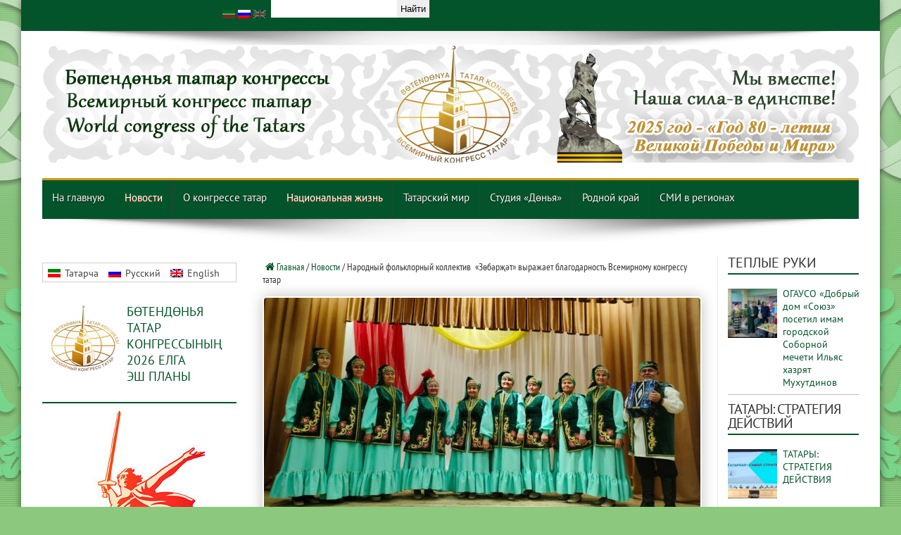

--- FILE ---
content_type: text/html; charset=UTF-8
request_url: https://tatar-congress.org/ru/blog/narodnyy-folklornyy-kollektiv-zoberzhet-vyrazhaet-blagodarnost-vsemirnomu-kongressu-tatar/
body_size: 39374
content:
<!DOCTYPE html>
<html lang="ru-RU" prefix="og: http://ogp.me/ns#">
<head><meta charset="UTF-8" /><script>if(navigator.userAgent.match(/MSIE|Internet Explorer/i)||navigator.userAgent.match(/Trident\/7\..*?rv:11/i)){var href=document.location.href;if(!href.match(/[?&]nowprocket/)){if(href.indexOf("?")==-1){if(href.indexOf("#")==-1){document.location.href=href+"?nowprocket=1"}else{document.location.href=href.replace("#","?nowprocket=1#")}}else{if(href.indexOf("#")==-1){document.location.href=href+"&nowprocket=1"}else{document.location.href=href.replace("#","&nowprocket=1#")}}}}</script><script>class RocketLazyLoadScripts{constructor(){this.triggerEvents=["keydown","mousedown","mousemove","touchmove","touchstart","touchend","wheel"],this.userEventHandler=this._triggerListener.bind(this),this.touchStartHandler=this._onTouchStart.bind(this),this.touchMoveHandler=this._onTouchMove.bind(this),this.touchEndHandler=this._onTouchEnd.bind(this),this.clickHandler=this._onClick.bind(this),this.interceptedClicks=[],window.addEventListener("pageshow",(e=>{this.persisted=e.persisted})),window.addEventListener("DOMContentLoaded",(()=>{this._preconnect3rdParties()})),this.delayedScripts={normal:[],async:[],defer:[]},this.allJQueries=[]}_addUserInteractionListener(e){document.hidden?e._triggerListener():(this.triggerEvents.forEach((t=>window.addEventListener(t,e.userEventHandler,{passive:!0}))),window.addEventListener("touchstart",e.touchStartHandler,{passive:!0}),window.addEventListener("mousedown",e.touchStartHandler),document.addEventListener("visibilitychange",e.userEventHandler))}_removeUserInteractionListener(){this.triggerEvents.forEach((e=>window.removeEventListener(e,this.userEventHandler,{passive:!0}))),document.removeEventListener("visibilitychange",this.userEventHandler)}_onTouchStart(e){"HTML"!==e.target.tagName&&(window.addEventListener("touchend",this.touchEndHandler),window.addEventListener("mouseup",this.touchEndHandler),window.addEventListener("touchmove",this.touchMoveHandler,{passive:!0}),window.addEventListener("mousemove",this.touchMoveHandler),e.target.addEventListener("click",this.clickHandler),this._renameDOMAttribute(e.target,"onclick","rocket-onclick"))}_onTouchMove(e){window.removeEventListener("touchend",this.touchEndHandler),window.removeEventListener("mouseup",this.touchEndHandler),window.removeEventListener("touchmove",this.touchMoveHandler,{passive:!0}),window.removeEventListener("mousemove",this.touchMoveHandler),e.target.removeEventListener("click",this.clickHandler),this._renameDOMAttribute(e.target,"rocket-onclick","onclick")}_onTouchEnd(e){window.removeEventListener("touchend",this.touchEndHandler),window.removeEventListener("mouseup",this.touchEndHandler),window.removeEventListener("touchmove",this.touchMoveHandler,{passive:!0}),window.removeEventListener("mousemove",this.touchMoveHandler)}_onClick(e){e.target.removeEventListener("click",this.clickHandler),this._renameDOMAttribute(e.target,"rocket-onclick","onclick"),this.interceptedClicks.push(e),e.preventDefault(),e.stopPropagation(),e.stopImmediatePropagation()}_replayClicks(){window.removeEventListener("touchstart",this.touchStartHandler,{passive:!0}),window.removeEventListener("mousedown",this.touchStartHandler),this.interceptedClicks.forEach((e=>{e.target.dispatchEvent(new MouseEvent("click",{view:e.view,bubbles:!0,cancelable:!0}))}))}_renameDOMAttribute(e,t,n){e.hasAttribute&&e.hasAttribute(t)&&(event.target.setAttribute(n,event.target.getAttribute(t)),event.target.removeAttribute(t))}_triggerListener(){this._removeUserInteractionListener(this),"loading"===document.readyState?document.addEventListener("DOMContentLoaded",this._loadEverythingNow.bind(this)):this._loadEverythingNow()}_preconnect3rdParties(){let e=[];document.querySelectorAll("script[type=rocketlazyloadscript]").forEach((t=>{if(t.hasAttribute("src")){const n=new URL(t.src).origin;n!==location.origin&&e.push({src:n,crossOrigin:t.crossOrigin||"module"===t.getAttribute("data-rocket-type")})}})),e=[...new Map(e.map((e=>[JSON.stringify(e),e]))).values()],this._batchInjectResourceHints(e,"preconnect")}async _loadEverythingNow(){this.lastBreath=Date.now(),this._delayEventListeners(),this._delayJQueryReady(this),this._handleDocumentWrite(),this._registerAllDelayedScripts(),this._preloadAllScripts(),await this._loadScriptsFromList(this.delayedScripts.normal),await this._loadScriptsFromList(this.delayedScripts.defer),await this._loadScriptsFromList(this.delayedScripts.async);try{await this._triggerDOMContentLoaded(),await this._triggerWindowLoad()}catch(e){}window.dispatchEvent(new Event("rocket-allScriptsLoaded")),this._replayClicks()}_registerAllDelayedScripts(){document.querySelectorAll("script[type=rocketlazyloadscript]").forEach((e=>{e.hasAttribute("src")?e.hasAttribute("async")&&!1!==e.async?this.delayedScripts.async.push(e):e.hasAttribute("defer")&&!1!==e.defer||"module"===e.getAttribute("data-rocket-type")?this.delayedScripts.defer.push(e):this.delayedScripts.normal.push(e):this.delayedScripts.normal.push(e)}))}async _transformScript(e){return await this._littleBreath(),new Promise((t=>{const n=document.createElement("script");[...e.attributes].forEach((e=>{let t=e.nodeName;"type"!==t&&("data-rocket-type"===t&&(t="type"),n.setAttribute(t,e.nodeValue))})),e.hasAttribute("src")?(n.addEventListener("load",t),n.addEventListener("error",t)):(n.text=e.text,t());try{e.parentNode.replaceChild(n,e)}catch(e){t()}}))}async _loadScriptsFromList(e){const t=e.shift();return t?(await this._transformScript(t),this._loadScriptsFromList(e)):Promise.resolve()}_preloadAllScripts(){this._batchInjectResourceHints([...this.delayedScripts.normal,...this.delayedScripts.defer,...this.delayedScripts.async],"preload")}_batchInjectResourceHints(e,t){var n=document.createDocumentFragment();e.forEach((e=>{if(e.src){const i=document.createElement("link");i.href=e.src,i.rel=t,"preconnect"!==t&&(i.as="script"),e.getAttribute&&"module"===e.getAttribute("data-rocket-type")&&(i.crossOrigin=!0),e.crossOrigin&&(i.crossOrigin=e.crossOrigin),n.appendChild(i)}})),document.head.appendChild(n)}_delayEventListeners(){let e={};function t(t,n){!function(t){function n(n){return e[t].eventsToRewrite.indexOf(n)>=0?"rocket-"+n:n}e[t]||(e[t]={originalFunctions:{add:t.addEventListener,remove:t.removeEventListener},eventsToRewrite:[]},t.addEventListener=function(){arguments[0]=n(arguments[0]),e[t].originalFunctions.add.apply(t,arguments)},t.removeEventListener=function(){arguments[0]=n(arguments[0]),e[t].originalFunctions.remove.apply(t,arguments)})}(t),e[t].eventsToRewrite.push(n)}function n(e,t){let n=e[t];Object.defineProperty(e,t,{get:()=>n||function(){},set(i){e["rocket"+t]=n=i}})}t(document,"DOMContentLoaded"),t(window,"DOMContentLoaded"),t(window,"load"),t(window,"pageshow"),t(document,"readystatechange"),n(document,"onreadystatechange"),n(window,"onload"),n(window,"onpageshow")}_delayJQueryReady(e){let t=window.jQuery;Object.defineProperty(window,"jQuery",{get:()=>t,set(n){if(n&&n.fn&&!e.allJQueries.includes(n)){n.fn.ready=n.fn.init.prototype.ready=function(t){e.domReadyFired?t.bind(document)(n):document.addEventListener("rocket-DOMContentLoaded",(()=>t.bind(document)(n)))};const t=n.fn.on;n.fn.on=n.fn.init.prototype.on=function(){if(this[0]===window){function e(e){return e.split(" ").map((e=>"load"===e||0===e.indexOf("load.")?"rocket-jquery-load":e)).join(" ")}"string"==typeof arguments[0]||arguments[0]instanceof String?arguments[0]=e(arguments[0]):"object"==typeof arguments[0]&&Object.keys(arguments[0]).forEach((t=>{delete Object.assign(arguments[0],{[e(t)]:arguments[0][t]})[t]}))}return t.apply(this,arguments),this},e.allJQueries.push(n)}t=n}})}async _triggerDOMContentLoaded(){this.domReadyFired=!0,await this._littleBreath(),document.dispatchEvent(new Event("rocket-DOMContentLoaded")),await this._littleBreath(),window.dispatchEvent(new Event("rocket-DOMContentLoaded")),await this._littleBreath(),document.dispatchEvent(new Event("rocket-readystatechange")),await this._littleBreath(),document.rocketonreadystatechange&&document.rocketonreadystatechange()}async _triggerWindowLoad(){await this._littleBreath(),window.dispatchEvent(new Event("rocket-load")),await this._littleBreath(),window.rocketonload&&window.rocketonload(),await this._littleBreath(),this.allJQueries.forEach((e=>e(window).trigger("rocket-jquery-load"))),await this._littleBreath();const e=new Event("rocket-pageshow");e.persisted=this.persisted,window.dispatchEvent(e),await this._littleBreath(),window.rocketonpageshow&&window.rocketonpageshow({persisted:this.persisted})}_handleDocumentWrite(){const e=new Map;document.write=document.writeln=function(t){const n=document.currentScript,i=document.createRange(),r=n.parentElement;let o=e.get(n);void 0===o&&(o=n.nextSibling,e.set(n,o));const s=document.createDocumentFragment();i.setStart(s,0),s.appendChild(i.createContextualFragment(t)),r.insertBefore(s,o)}}async _littleBreath(){Date.now()-this.lastBreath>45&&(await this._requestAnimFrame(),this.lastBreath=Date.now())}async _requestAnimFrame(){return document.hidden?new Promise((e=>setTimeout(e))):new Promise((e=>requestAnimationFrame(e)))}static run(){const e=new RocketLazyLoadScripts;e._addUserInteractionListener(e)}}RocketLazyLoadScripts.run();</script>

<title>Народный фольклорный коллектив  «Зөбәрҗәт» выражает благодарность Всемирному конгрессу татар | Всемирный конгресс татар</title>
<link rel="profile" href="//gmpg.org/xfn/11" />
<link rel="pingback" href="//tatar-congress.org/xmlrpc.php" />

<script type="rocketlazyloadscript">
var $LANGUAGE_CODE = "ru";
var $IS_HOME = false;
var getLangCode = new Function('isLang','return isLang=="ru"');


var WP_ADMIN = 0;

</script>

<link rel="alternate" hreflang="ru-ru" href="//tatar-congress.org/ru/blog/narodnyy-folklornyy-kollektiv-zoberzhet-vyrazhaet-blagodarnost-vsemirnomu-kongressu-tatar/" />
<link rel='dns-prefetch' href='//fonts.googleapis.com' />
<link rel='dns-prefetch' href='//s.w.org' />
<link rel='stylesheet' id='wp-block-library-css'  href='//tatar-congress.org/wp-includes/css/dist/block-library/style.min.css' type='text/css' media='all' />
<link rel='stylesheet' id='awsm-ead-public-css'  href='//tatar-congress.org/wp-content/plugins/embed-any-document/css/embed-public.min.css' type='text/css' media='all' />
<link data-minify="1" rel='stylesheet' id='block-widget-css'  href='//tatar-congress.org/wp-content/cache/min/1/wp-content/plugins/widget-logic/block_widget/css/widget.css?ver=1767042266' type='text/css' media='all' />
<link data-minify="1" rel='stylesheet' id='fancybox-for-wp-css'  href='//tatar-congress.org/wp-content/cache/min/1/wp-content/plugins/fancybox-for-wordpress/assets/css/fancybox.css?ver=1767042266' type='text/css' media='all' />
<link data-minify="1" rel='stylesheet' id='wpml-legacy-horizontal-list-0-css'  href='//tatar-congress.org/wp-content/cache/min/1/wp-content/plugins/sitepress-multilingual-cms/templates/language-switchers/legacy-list-horizontal/style.css?ver=1767042266' type='text/css' media='all' />
<style id='wpml-legacy-horizontal-list-0-inline-css' type='text/css'>
.wpml-ls-sidebars-homepage-normal-widget-area1, .wpml-ls-sidebars-homepage-normal-widget-area1 .wpml-ls-sub-menu, .wpml-ls-sidebars-homepage-normal-widget-area1 a {border-color:#cdcdcd;}.wpml-ls-sidebars-homepage-normal-widget-area1 a {color:#444444;background-color:#ffffff;}.wpml-ls-sidebars-homepage-normal-widget-area1 a:hover,.wpml-ls-sidebars-homepage-normal-widget-area1 a:focus {color:#000000;background-color:#eeeeee;}.wpml-ls-sidebars-homepage-normal-widget-area1 .wpml-ls-current-language>a {color:#444444;background-color:#ffffff;}.wpml-ls-sidebars-homepage-normal-widget-area1 .wpml-ls-current-language:hover>a, .wpml-ls-sidebars-homepage-normal-widget-area1 .wpml-ls-current-language>a:focus {color:#000000;background-color:#eeeeee;}
.wpml-ls-statics-footer{background-color:#e5e5e5;}.wpml-ls-statics-footer, .wpml-ls-statics-footer .wpml-ls-sub-menu, .wpml-ls-statics-footer a {border-color:#cdcdcd;}.wpml-ls-statics-footer a {color:#222222;background-color:#e5e5e5;}.wpml-ls-statics-footer a:hover,.wpml-ls-statics-footer a:focus {color:#000000;background-color:#eeeeee;}.wpml-ls-statics-footer .wpml-ls-current-language>a {color:#222222;background-color:#eeeeee;}.wpml-ls-statics-footer .wpml-ls-current-language:hover>a, .wpml-ls-statics-footer .wpml-ls-current-language>a:focus {color:#000000;background-color:#eeeeee;}
.wpml-ls-statics-shortcode_actions, .wpml-ls-statics-shortcode_actions .wpml-ls-sub-menu, .wpml-ls-statics-shortcode_actions a {border-color:#cdcdcd;}.wpml-ls-statics-shortcode_actions a {color:#444444;background-color:#ffffff;}.wpml-ls-statics-shortcode_actions a:hover,.wpml-ls-statics-shortcode_actions a:focus {color:#000000;background-color:#eeeeee;}.wpml-ls-statics-shortcode_actions .wpml-ls-current-language>a {color:#444444;background-color:#ffffff;}.wpml-ls-statics-shortcode_actions .wpml-ls-current-language:hover>a, .wpml-ls-statics-shortcode_actions .wpml-ls-current-language>a:focus {color:#000000;background-color:#eeeeee;}
</style>
<link data-minify="1" rel='stylesheet' id='tie-style-css'  href='//tatar-congress.org/wp-content/cache/min/1/wp-content/themes/farida/style.css?ver=1767042267' type='text/css' media='all' />
<link rel='stylesheet' id='Oswald-css'  href='//fonts.googleapis.com/css?family=Oswald%3Aregular%2C700&#038;subset=latin%2Clatin-ext%2Ccyrillic%2Ccyrillic-ext' type='text/css' media='all' />
<link data-minify="1" rel='stylesheet' id='newpost-catch-css'  href='//tatar-congress.org/wp-content/cache/min/1/wp-content/plugins/newpost-catch/style.css?ver=1767042267' type='text/css' media='all' />
<link data-minify="1" rel='stylesheet' id='wp-pagenavi-css'  href='//tatar-congress.org/wp-content/cache/min/1/wp-content/plugins/wp-pagenavi/pagenavi-css.css?ver=1767042267' type='text/css' media='all' />
<style id='rocket-lazyload-inline-css' type='text/css'>
.rll-youtube-player{position:relative;padding-bottom:56.23%;height:0;overflow:hidden;max-width:100%;}.rll-youtube-player:focus-within{outline: 2px solid currentColor;outline-offset: 5px;}.rll-youtube-player iframe{position:absolute;top:0;left:0;width:100%;height:100%;z-index:100;background:0 0}.rll-youtube-player img{bottom:0;display:block;left:0;margin:auto;max-width:100%;width:100%;position:absolute;right:0;top:0;border:none;height:auto;-webkit-transition:.4s all;-moz-transition:.4s all;transition:.4s all}.rll-youtube-player img:hover{-webkit-filter:brightness(75%)}.rll-youtube-player .play{height:100%;width:100%;left:0;top:0;position:absolute;background:url(https://tatar-congress.org/wp-content/plugins/wp-rocket/assets/img/youtube.png) no-repeat center;background-color: transparent !important;cursor:pointer;border:none;}
</style>
<link data-minify="1" rel='stylesheet' id='page-list-style-css'  href='//tatar-congress.org/wp-content/cache/min/1/wp-content/plugins/page-list/css/page-list.css?ver=1767042267' type='text/css' media='all' />
<script type="rocketlazyloadscript" data-rocket-type='text/javascript' src='//tatar-congress.org/wp-includes/js/jquery/jquery.min.js' id='jquery-core-js' defer></script>
<script type="rocketlazyloadscript" data-rocket-type='text/javascript' src='//tatar-congress.org/wp-includes/js/jquery/jquery-migrate.min.js' id='jquery-migrate-js' defer></script>
<script type="rocketlazyloadscript" data-rocket-type='text/javascript' src='//tatar-congress.org/wp-content/plugins/fancybox-for-wordpress/assets/js/purify.min.js' id='purify-js' defer></script>
<script type="rocketlazyloadscript" data-minify="1" data-rocket-type='text/javascript' src='//tatar-congress.org/wp-content/cache/min/1/wp-content/plugins/fancybox-for-wordpress/assets/js/jquery.fancybox.js?ver=1767042267' id='fancybox-for-wp-js' defer></script>
<script type='text/javascript' id='tie-postviews-cache-js-extra'>
/* <![CDATA[ */
var tieViewsCacheL10n = {"admin_ajax_url":"https:\/\/tatar-congress.org\/wp-admin\/admin-ajax.php","post_id":"501010"};
/* ]]> */
</script>
<script type="rocketlazyloadscript" data-minify="1" data-rocket-type='text/javascript' src='//tatar-congress.org/wp-content/cache/min/1/wp-content/themes/farida/js/postviews-cache.js?ver=1767042267' id='tie-postviews-cache-js' defer></script>
<script type="rocketlazyloadscript" data-minify="1" data-rocket-type='text/javascript' src='//tatar-congress.org/wp-content/cache/min/1/wp-content/themes/farida/js/sticky.js?ver=1767042267' id='sticky-js' defer></script>
<link rel="https://api.w.org/" href="//tatar-congress.org/ru/wp-json/" /><link rel="alternate" type="application/json" href="//tatar-congress.org/ru/wp-json/wp/v2/posts/501010" /><link rel="canonical" href="//tatar-congress.org/ru/blog/narodnyy-folklornyy-kollektiv-zoberzhet-vyrazhaet-blagodarnost-vsemirnomu-kongressu-tatar/" />
<link rel='shortlink' href='//tatar-congress.org/ru/?p=501010' />
<link rel="alternate" type="application/json+oembed" href="//tatar-congress.org/ru/wp-json/oembed/1.0/embed?url=https%3A%2F%2Ftatar-congress.org%2Fru%2Fblog%2Fnarodnyy-folklornyy-kollektiv-zoberzhet-vyrazhaet-blagodarnost-vsemirnomu-kongressu-tatar%2F" />
<link rel="alternate" type="text/xml+oembed" href="//tatar-congress.org/ru/wp-json/oembed/1.0/embed?url=https%3A%2F%2Ftatar-congress.org%2Fru%2Fblog%2Fnarodnyy-folklornyy-kollektiv-zoberzhet-vyrazhaet-blagodarnost-vsemirnomu-kongressu-tatar%2F&#038;format=xml" />
<meta name="generator" content="WPML ver:4.4.7 stt:1,47,64;" />
<!-- start Simple Custom CSS and JS -->
<style type="text/css">
.gallery .gallery-item img:before,
.related-item img:before, 
img.alignleft:before, 
img.alignright:before {
    background-color: white;
    background-image: url(/wp-content/uploads/2014/11/black-lozenge.png);
}
#gallery-2 img:before {
    background-color: white;
    background-image: url(/wp-content/uploads/2014/11/black-lozenge.png);
}


img.attachment-tie-large:before {
    background-color: rgb(255 255 255); 
    background-image: url(/wp-content/uploads/2016/01/1111-100x100.jpeg);
    background-repeat: no-repeat;
    background-position: 50%;
}
.single-post-thumb img {
    min-width: 100%;
}
</style>
<!-- end Simple Custom CSS and JS -->
<!-- start Simple Custom CSS and JS -->
<style type="text/css">
.promo__inner {
    display: -webkit-box;
    display: -ms-flexbox;
    display: flex;
}
.promo__images {
    display: -webkit-box;
    display: -ms-flexbox;
    display: flex;
    max-width: 100px;
    width: 100%;
    -webkit-box-pack: justify;
    -ms-flex-pack: justify;
    justify-content: space-between;
    margin-right: 40px;
}
.promo__img {
    display: block;
    max-width: 100px;
    width: 100%;
    border-radius: 6px;
    -webkit-box-shadow: 10px 10px 10px 0px rgb(34 60 80 / 20%);
    box-shadow: 10px 10px 10px 0px rgb(34 60 80 / 20%);
}
.promo__content {
    max-width: 623px;
    width: 100%;
}
.promo__title {
    font-family: "DM Sans",sans-serif;
    font-weight: 700;
    font-size: 20px;
    line-height: 26px;
    margin-bottom: 14px;
}
.promo__subtitle{    
    font-weight: 400;
	font-size: 16px;
    padding-bottom: 24px;
}
.promo__links {
    display: -webkit-box;
    display: -ms-flexbox;
    display: flex;
}
.promo .apple {
    color: #fff;
    background-color: #29282d;
}
.promo__link:first-child {
    margin-right: 20px;
}
.promo .google {
    border-color: #fff;
    color: #fff;
}

.promo__link{
    display: block;
    text-align: center;
    max-width: 200px;
    width: 100%;
    border: 1px solid #fff;
	border-radius: 6px;
    padding: 10px;
    color: silver;
    position: relative;
}
.promo__link:hover{
	background-color: rgb(24 48 4);
}
.promo__link::before {
    content: "";
    position: absolute;
    left: 12px;
    background-repeat: no-repeat;
}
.promo__link.apple::before {
    background-image: url(https://xn--80ae6bfba.xn--p1ai/images/icon/apple-store.svg);
    width: 20px;
    height: 27px;
    top: 4px;
}
.promo__link.google::before {
    background-image: url(https://xn--80ae6bfba.xn--p1ai/images/icon/google-play.svg);
    width: 20px;
    height: 20px;
    top: 10px;
}


</style>
<!-- end Simple Custom CSS and JS -->
<!-- start Simple Custom CSS and JS -->
<style type="text/css">
#ya-site-results a {
	box-shadow: 0 0 0 white !important;
	background: transparent !important;
	padding: 0 !important;
	color: #04542B !important;
	font-family: 'PT Sans Narrow' !important;
	border:none !important;
}
#ya-site-results a:hover,
#ya-site-results a:visited {
	color: #009933 !important;
}

.b-serp-item__text, .b-serp-item__links {
    font-size: 16px !important;
    font-family: 'PT Sans Narrow' !important;
}

.b-body-items {
    padding-left: 20px !important;
}	

#ya-site-results table {
    border: none !important;
    background-color: transparent !important;
}

#ya-site-results  table td {
    border: none !important;
    padding-right: 0px !important;
}

.b-serp-item {
     border-bottom: 1px solid silver;
    padding-bottom: 12px;
}
#ya-site-results .b-serp-item__title-link:link, #ya-site-results .b-serp-item__title-link {
    font-size: 18px !important;
}
aside.sidebar-narrow,
aside.sidebar {
    position: sticky;
    top: 100px;
}

body.home.lang_en .cat-box {
    margin-top: 0px;
    margin-bottom: 0px;
}
.bg{
   backdrop-filter: blur(35px);
}</style>
<!-- end Simple Custom CSS and JS -->
<!-- start Simple Custom CSS and JS -->
<script type="rocketlazyloadscript" data-rocket-type="text/javascript">window.addEventListener('DOMContentLoaded', function() {
var $elm ;

jQuery( window ).load(function() {
	
	//console.log('loadlength = ' + jQuery('select#main-menu-mob').length );
	$Wl = jQuery(window).width()
	switch (true) 
	{
		case ($Wl <= 767):
		  jQuery('body').addClass('mobile');
		  jQuery('select#main-menu-mob:eq(0)').show();
		  break;
		case (($Wl >  768) && ( $Wl < 985 )):
		  jQuery('body').addClass('tablet');
		  jQuery('select#main-menu-mob:eq(0)').show();
		  break;
		default:
		  jQuery('body').addClass('desktop');
	}
	
	jQuery('.wp-audio-shortcode').css('visibility','visible');

	//	Надписи в фенсибоксе
	jQuery("img.attachment-thumbnail").each(function(indx){ 
		$alt = jQuery(this).attr('alt');
		jQuery(this).parent().attr('title', $alt);
	});
	jQuery('div#fancybox-title-inside').css({
		'color': '#00C05E',
		'font-size': 20,
		'font-family': 'PT Sans Narrow'
	});
  
  	//	Подписи 
  	jQuery("a.fancyboxforwp img").prop("title", jQuery("#main-content h1.post-title").text());
	
});

function putLink(h4, href){

	if(!jQuery(h4 + ' h4').length)return;
		
	jQuery(h4 + ' h4').hover(
		function () {
			jQuery(this).parent('.widget-top').css({
				'border-bottom':'2px dotted #025229',
              	'background-image':'url("/wp-content/themes/farida/images/icons/newwin.png")',
                'background-repeat':'no-repeat',
                'background-position':'right top'
            })
		  },
		  function () {
			jQuery(this).parent('.widget-top').css({
				'border-bottom': '2px solid #025229',
              	'background-image':'url("/wp-content/uploads/2019/09/newwin.png")',
                'background-repeat':'no-repeat',
                'background-position':'right top'
            })
		  }
	);
	jQuery(h4 + ' h4').css({
		'cursor':'pointer',
      	'background-image':'url("/wp-content/uploads/2019/09/newwin.png")',      
      	'background-repeat':'no-repeat',
      	'background-position':'right top',
		'color': String((h4 == '.syezd') || (h4 == '.coryltae') ? 'red' : 'black' )
		}).click( function () { 
			document.location.href = href; 
	}); 
	
}

function newPutLink(linkelement, href){

	jQuery( linkelement ).hover(
		function () {
			jQuery(this).parent('.widget-top').css(
				'border-bottom','2px dotted #025229'
			)
		  },
		  function () {
			jQuery(this).parent('.widget-top').css(
				'border-bottom', '2px solid #025229'
			)
		  }
	);
	jQuery( linkelement ).css({
		'cursor':'pointer',
		'color': String(( linkelement == '.syezd') || ( linkelement == '.coryltae') ? 'red' : 'black' )
		}).click( function () { 
			document.location.href = href; 
	}); 
	
}
jQuery(document).ready(function( $ ){
	
	//console.log('🙋 $LANGUAGE_CODE:', $LANGUAGE_CODE);
	jQuery('#YaMeIn').css('display', WP_ADMIN ? 'block' : 'none');
	jQuery('body').addClass('lang_' + $LANGUAGE_CODE);
	
    jQuery('aside.sidebar').width(200);
  	jQuery('aside.sidebar .npcatch figure img, aside.sidebar #npcatch img').width(80).height(80);
  	jQuery('#npcatch .title').width(120);
  	jQuery('aside.sidebar-narrow').width(260);   
  
	putLink('.eventsweek', '/ru/category/blog/');
	putLink('.mnenie', '/ru/category/zhizn/aktualnoe-mnenie/');
	putLink('.panorama', '/ru/category/zhizn/panorama/');
	putLink('.lidery', '/ru/category/zhizn/nashilidery/');
	putLink('.news', '/ru/category/blog/');
	putLink('.vospominania', '/ru/category/donyastudio/vospominaniya/');
	putLink('.syezd', '/ru/category/donyastudio/visyezdvkt/');
	putLink('.officialmaterials', '/ru/category/official-matherials/');
	putLink('.predlozhenia', '/ru/category/strategy/');
	
	putLink('.wakyigasy', '/category/yanalyklar/atna-vakyygasy/');
  	putLink('.sobytiyanedeli', '/ru/category/blog/sobytiya-nedeli/');  	
  
	putLink('.actualfiker', '/category/megarifhemfen/aktual-fiker/');
	putLink('.actualmnenie', '/ru/category/zhizn/aktualnoe-mnenie/');
	putLink('.shaheslare', '/category/megarifhemfen/millatshaheslare/');
	putLink('.manzarasy', '/category/megarifhemfen/manzarasy/');
	putLink('.yanalyklar', '/category/yanalyklar/');
	putLink('.newsa', '/ru/category/blog/');
	
	
	putLink('.hater', '/category/donya/haterhatire/');
	putLink('.coryltae', '/category/donya/vi-koryltae/');

	putLink('.tassr', '/category/donya/tassrnyn100ellygy/');
	putLink('.tassru', '/ru/category/donyastudio/100tassr/');

  	putLink('.pobedytat', '/category/boekzhinyge75/');
	putLink('.pobedyru', '/ru/category/75letpobede/');

	putLink('.resmibasma', '/category/resmi-basma/');
	putLink('.offmatherials', '/ru/category/official-matherials/');
	putLink('.millimaslak', '/category/gamelstrategiyase/');
    putLink('.thirtyel', '/category/yanalyklar/30el/');
    putLink('.thirtylet', '/ru/category/blog/30let/');
  	putLink('.kullar', '/category/kaysygyznyn-kuly-zhyly/');
	putLink('.ruki', '/ru/category/teplye-ruki/');
  	putLink('.oeshmalar', '/turynda/btk/');
	putLink('.structurasy', '/turynda/struktura/');
	putLink('.structura', '/ru/about/struktura-rus/');	
	putLink('.parthners', '/ru/about/partnyory-kongressa/');
    putLink('.alhabar', '/category/alhabar/');
	putLink('.announce', '/ru/category/announce/');
 
	newPutLink('h4.bash.ru', '/ru/category/top-yanalyklar-ru/');
	newPutLink('h4.bash.tat', '/category/yanalyklar/topyanlyk/');

  	//	сортировка аудиозаписей в обратном порядке
	var list = jQuery('#ms_avp ul');
    var listItems = list.children('li');
		list.append(listItems.get().reverse());

	jQuery('.hide').hide();

	productCategoryWidget(jQuery);

	jQuery('h3:contains("History")').hide();
	jQuery('body').addClass('lang_' + $LANGUAGE_CODE);
	
	//	 Менюха
	jQuery('#menu-item-2010 a').html('Татар оешмалары<br>(Татарстанда, илдә, дөньяда)');
	jQuery('#menu-item-2082 a').html('Представительства<br>Республики Татарстан<br>в регионах России<br>и зарубежных странах');
	jQuery('#menu-item-2046 a').html('Общественные организации<br>при ВКТ');
	jQuery('#menu-item-2044 a').html('Татарские организации<br>(в Татарстане, стране, мире)'); 
	
	//	Для страниц с узкими шрифтами
	if(jQuery('.narrowSans').length){
		jQuery('.content').css('font-family','PT Sans Narrow');
	}
		
	if( getLangCode('en') )
	{
		$('.breaking-news span').text('latest news:');
		$('#noenglish').parents('.content').hide();
		//$('.home-ads').hide();
		
		jQuery('.content.homepage2').append( jQuery('.popali3') );
		jQuery('.content.homepage2').append( jQuery('.tie-cat-156') );
		//jQuery('.home-ads').hide();
		console.log('English');
		
	};

	if( getLangCode('ru') )
	{
		$('.breaking-news span').text('Последние новости:');
      	$('.balalary').hide();	//Скрывает Балалары на главной
        // $('.donya').hide();	//Скрывает Донья на главной
      	// $('.tie-cat-123').hide();	//Скрывает Донья на главной
	};
	if( getLangCode('tat') )
	{
		$('.breaking-news span').text('ЯҢАЛЫКЛАР:');
	}
	
	// Раскрываем банеры организаций на главной странице при конгрессе в зависимости от языка
	$('.' + $LANGUAGE_CODE + '_org').show();
	$('.bash.' + $LANGUAGE_CODE).show();

    console.log('$LANGUAGE_CODE = ' + $LANGUAGE_CODE);
	
	$('.footer-bottom .container').css({'border-top-color': '#D1971C'});
	$('#main-nav, .top-nav').css({'border-bottom': '3px solid rgb(209, 151, 28)'});
	
	//	Обход элементов списка в правой колонке
	jQuery(".lenta ul li").each(function(indx){ jQuery(this).children('span').insertBefore(jQuery(this).children('a')) });
		
	$('.donya').parents('.home-ads').css('margin', '0 auto 0');
	$('.fotorep').parents('.home-ads').css('margin', '0 auto 0');
	
	// Для галерей альты и титлы выставляем как названия постов
	$title = jQuery('.post_header h2').text();
	// 	Если вдруг есть подпись под картинкой
	jQuery(".gallery a").each(function(indx){
		$podpis = jQuery(this).parent().parent().children('dd');
		if($podpis.length)
		{	
			jQuery(this).attr('title', $podpis);
		}else{
			jQuery(this).attr('title', $title);
		}
	});

	//	Исключаем студию донья в английской версии сайта
	if($LANGUAGE_CODE == 'en' ){
		jQuery('.cat_122').hide();
	}
	$ancestor = $('.menusleva ul.menu>li>ul>li.current-page-ancestor, .menusleva  ul.menu>li>ul>li.current-menu-item');
	if($ancestor.length) 
		$ancestor.parent().toggle().toggle().toggle();

	jQuery('.gallery').css({ "margin-bottom" : 18 });
	
	//Костыль для первой новостной миниаьтюры на главной странице
	jQuery('.first-news:eq(0) .post-thumbnail').css('margin-top',20).height(200);
  
  	jQuery('a:contains("www.avtonomiya.tatar")').attr('href','http://www.avtonomiya.tatar').attr('target','_blank');
  	jQuery('a:contains("info@avtonomiya.tatar")').attr('href','mailto:info@avtonomiya.tatar');
	
  	// Постоянная иконка для официальных материалов в левой колонке
  	jQuery('.millimaslak img, .predlozhenia img, .resmibasma img, .offmatherials img').attr('src', 'https://i2.wp.com/tatar-congress.org/wp-content/uploads/2014/10/Logotip-dlya-miniatyur.jpg?resize=150%2C150');
 
 
  
});

function mysort(a,b){
	return a > b ? a : b;
}
function productCategoryWidget($) {
	"use strict";
    $('ul.menu ul').hide().click(function(e) {
        e.stopPropagation();
    });
	
	$('ul#menu-leftmenu > li > ul, ul#menu-leftmenur > li > ul').before('<span class="totoggle"><code>[+]</code></span>');
    var current_cat = $('ul.menu > li');
    
    $('ul.menu > li > ul').each(function() {
        $(this).parent().children('.totoggle').toggle(function() {
			if($(this).parent().children('ul').hasClass('opened')){
				$(this).html("<code>[+]</code>");
				$(this).parent().children('ul').slideUp();
				$(this).parent().children('ul').removeClass('opened').addClass('closed');
			}else{
				$(this).html("<code>[-]</code>");
				$(this).parent().children('ul').slideDown();
				$(this).parent().children('ul').removeClass('closed').addClass('opened');
			}
        }, function() {
			if($(this).parent().children('ul').hasClass('closed')){
				$(this).html("<code>[-]</code>");
				$(this).parent().children('ul').slideDown();
				$(this).parent().children('ul').removeClass('closed').addClass('opened');
			}else{
				$(this).html("<code>[+]</code>");
				$(this).parent().children('ul').slideUp();
				$(this).parent().children('ul').removeClass('opened').addClass('closed');
		}
        });    
    });
	
}});</script>
<!-- end Simple Custom CSS and JS -->

<!-- Fancybox for WordPress v3.3.7 -->
<style type="text/css">
	.fancybox-slide--image .fancybox-content{background-color: #FFFFFF}div.fancybox-caption{display:none !important;}
	
	img.fancybox-image{border-width:10px;border-color:#FFFFFF;border-style:solid;}
	div.fancybox-bg{background-color:rgba(102,102,102,0.9);opacity:1 !important;}div.fancybox-content{border-color:#FFFFFF}
	div#fancybox-title{background-color:#FFFFFF}
	div.fancybox-content{background-color:#FFFFFF;border:1px solid #BBBBBB}
	div#fancybox-title-inside{color:#00A0D2}
	
	
	
	div.fancybox-caption p.caption-title{display:inline-block}
	div.fancybox-caption p.caption-title{font-size:14px}
	div.fancybox-caption p.caption-title{color:#00A0D2}
	div.fancybox-caption {color:#00A0D2}div.fancybox-caption p.caption-title {background:#fff; width:auto;padding:10px 30px;}div.fancybox-content p.caption-title{color:#00A0D2;margin: 0;padding: 5px 0;}body.fancybox-active .fancybox-container .fancybox-stage .fancybox-content .fancybox-close-small{display:block;}
</style><script type="rocketlazyloadscript" data-rocket-type="text/javascript">window.addEventListener('DOMContentLoaded', function() {
	jQuery(function () {

		var mobileOnly = false;
		
		if (mobileOnly) {
			return;
		}

		jQuery.fn.getTitle = function () { // Copy the title of every IMG tag and add it to its parent A so that fancybox can show titles
			var arr = jQuery("a[data-fancybox]");jQuery.each(arr, function() {var title = jQuery(this).children("img").attr("title") || '';var figCaptionHtml = jQuery(this).next("figcaption").html() || '';var processedCaption = figCaptionHtml;if (figCaptionHtml.length && typeof DOMPurify === 'function') {processedCaption = DOMPurify.sanitize(figCaptionHtml, {USE_PROFILES: {html: true}});} else if (figCaptionHtml.length) {processedCaption = jQuery("<div>").text(figCaptionHtml).html();}var newTitle = title;if (processedCaption.length) {newTitle = title.length ? title + " " + processedCaption : processedCaption;}if (newTitle.length) {jQuery(this).attr("title", newTitle);}});		}

		// Supported file extensions

				var thumbnails = jQuery("a:has(img)").not(".nolightbox").not('.envira-gallery-link').not('.ngg-simplelightbox').filter(function () {
			return /\.(jpe?g|png|gif|mp4|webp|bmp|pdf)(\?[^/]*)*$/i.test(jQuery(this).attr('href'))
		});
		

		// Add data-type iframe for links that are not images or videos.
		var iframeLinks = jQuery('.fancyboxforwp').filter(function () {
			return !/\.(jpe?g|png|gif|mp4|webp|bmp|pdf)(\?[^/]*)*$/i.test(jQuery(this).attr('href'))
		}).filter(function () {
			return !/vimeo|youtube/i.test(jQuery(this).attr('href'))
		});
		iframeLinks.attr({"data-type": "iframe"}).getTitle();

				// Gallery All
		thumbnails.addClass("fancyboxforwp").attr("data-fancybox", "gallery").getTitle();
		iframeLinks.attr({"data-fancybox": "gallery"}).getTitle();

		// Gallery type NONE
		
		// Call fancybox and apply it on any link with a rel atribute that starts with "fancybox", with the options set on the admin panel
		jQuery("a.fancyboxforwp").fancyboxforwp({
			loop: true,
			smallBtn: true,
			zoomOpacity: "auto",
			animationEffect: "fade",
			animationDuration: 500,
			transitionEffect: "fade",
			transitionDuration: "300",
			overlayShow: true,
			overlayOpacity: "0.9",
			titleShow: true,
			titlePosition: "inside",
			keyboard: true,
			showCloseButton: true,
			arrows: true,
			clickContent:false,
			clickSlide: "close",
			mobile: {
				clickContent: function (current, event) {
					return current.type === "image" ? "toggleControls" : false;
				},
				clickSlide: function (current, event) {
					return current.type === "image" ? "close" : "close";
				},
			},
			wheel: true,
			toolbar: true,
			preventCaptionOverlap: true,
			onInit: function() { },			onDeactivate
	: function() { },		beforeClose: function() { },			afterShow: function(instance) { jQuery( ".fancybox-image" ).on("click", function( ){ ( instance.isScaledDown() ) ? instance.scaleToActual() : instance.scaleToFit() }) },				afterClose: function() { },					caption : function( instance, item ) {var title = "";if("undefined" != typeof jQuery(this).context ){var title = jQuery(this).context.title;} else { var title = ("undefined" != typeof jQuery(this).attr("title")) ? jQuery(this).attr("title") : false;}var caption = jQuery(this).data('caption') || '';if ( item.type === 'image' && title.length ) {caption = (caption.length ? caption + '<br />' : '') + '<p class="caption-title">'+jQuery("<div>").text(title).html()+'</p>' ;}if (typeof DOMPurify === "function" && caption.length) { return DOMPurify.sanitize(caption, {USE_PROFILES: {html: true}}); } else { return jQuery("<div>").text(caption).html(); }},
		afterLoad : function( instance, current ) {var captionContent = current.opts.caption || '';var sanitizedCaptionString = '';if (typeof DOMPurify === 'function' && captionContent.length) {sanitizedCaptionString = DOMPurify.sanitize(captionContent, {USE_PROFILES: {html: true}});} else if (captionContent.length) { sanitizedCaptionString = jQuery("<div>").text(captionContent).html();}if (sanitizedCaptionString.length) { current.$content.append(jQuery('<div class=\"fancybox-custom-caption inside-caption\" style=\" position: absolute;left:0;right:0;color:#000;margin:0 auto;bottom:0;text-align:center;background-color:#FFFFFF \"></div>').html(sanitizedCaptionString)); }},
			})
		;

			})
});</script>
<!-- END Fancybox for WordPress -->
<link rel="shortcut icon" href="//tatar-congress.org/wp-content/themes/farida/favicon.ico" title="Favicon" /><meta property="og:title" content="Народный фольклорный коллектив  «Зөбәрҗәт» выражает благодарность Всемирному конгрессу татар"/>
<meta property="og:type" content="article"/>
<meta property="og:description" content="В рамках государственной программы «Сохранение национальной идентичности татарского народа», Всемирн..."/>
<meta property="og:url" content="https://tatar-congress.org/ru/blog/narodnyy-folklornyy-kollektiv-zoberzhet-vyrazhaet-blagodarnost-vsemirnomu-kongressu-tatar/"/>
<meta property="og:site_name" content="Всемирный конгресс татар"/>
<meta property="og:image" content="https://tatar-congress.org/wp-content/uploads/2023/12/6da121f9-c21e-4428-a859-86cccc061a21-e1703248742108-620x330.jpg" />
<!--[if IE]>
<script type="text/javascript">jQuery(document).ready(function (){ jQuery(".menu-item").has("ul").children("a").attr("aria-haspopup", "true");});</script>
<![endif]-->
<!--[if lt IE 9]>
<script src="//tatar-congress.org/wp-content/themes/farida/js/html5.js"></script>
<script src="//tatar-congress.org/wp-content/themes/farida/js/selectivizr-min.js"></script>
<![endif]-->
<!--[if IE 8]>
<link rel="stylesheet" type="text/css" media="all" href="//tatar-congress.org/wp-content/themes/farida/css/ie8.css" />
<![endif]-->
<script type="rocketlazyloadscript" data-rocket-type='text/javascript'>
	/* <![CDATA[ */
	var tievar = {'go_to' : 'Перейти в...'};
	var tie = {"ajaxurl":"https://tatar-congress.org/wp-admin/admin-ajax.php" , "your_rating":"Ваш рейтинг"};
	/* ]]> */
</script>
<meta http-equiv="X-UA-Compatible" content="IE=edge,chrome=1" />
<meta name="viewport" content="width=device-width, initial-scale=1, maximum-scale=1, user-scalable=no" />
<style type="text/css" media="screen"> 

body{
background-color:#8cc87e !important; 
background-image: url('https://tatar-congress.org/wp-content/uploads/2014/11/black-lozenge.png') !important; 
background-repeat:repeat !important; 
}

body{
	font-size : 14px !important;
}

.logo h1 a, .logo h2 a{
	font-size : 14px !important;
}

.logo span{
	font-size : 15px !important;
}

.top-nav, .top-nav ul li a, .breaking-news span {
	font-size : 16px !important;
}

#main-nav, #main-nav ul li a{
	font-size : 15px !important;
}

body.single .entry, body.page .entry{
	font-size : 16px !important;
}

.widget-top h4, .widget-top h4 a{
	font-size : 20px !important;
}

.footer-widget-top h4, .footer-widget-top h4 a{
	font-size : 10px !important;
	font-weight: bold !important;
}

h2.cat-box-title, h2.cat-box-title a, .block-head h3, #respond h3, #comments-title, h2.review-box-header  {
	font-size : 20px !important;
}
	#main-nav ul li.current-menu-item a,
	#main-nav ul li.current-menu-item a:hover,
	#main-nav ul li.current-menu-parent a,
	#main-nav ul li.current-menu-parent a:hover,
	#main-nav ul li.current-page-ancestor a,
	#main-nav ul li.current-page-ancestor a:hover,
	.pagination span.current,
	.ei-slider-thumbs li.ei-slider-element,
	.breaking-news span,
	.ei-title h2,h2.cat-box-title,
	a.more-link,.scroll-nav a,
	.flex-direction-nav a,
	.tagcloud a:hover,
	#tabbed-widget ul.tabs li.active a,
	.slider-caption h2, .full-width .content .slider-caption h2,
	.review-percentage .review-item span span,.review-final-score,
	.woocommerce span.onsale, .woocommerce-page span.onsale ,
	.woocommerce .widget_price_filter .ui-slider .ui-slider-handle, .woocommerce-page .widget_price_filter .ui-slider .ui-slider-handle,
	.button,a.button,#main-content input[type="submit"],#main-content input[type="submit"]:focus, span.onsale {
		background-color:#025229 !important;
		border-radius: 5px;
	}
	::-webkit-scrollbar-thumb{background-color:#025229 !important;}
	#main-nav,.top-nav {border-bottom-color: #025229;}
	.footer-bottom .container{border-top-color: #025229;}
.top-nav, .top-nav ul ul {background-color:#025229;}
.top-nav ul li a , .top-nav ul ul a {
	color: #ffffff !important;	}
#main-nav, #main-nav ul ul, #main-nav ul li.mega-menu .mega-menu-block {background-color:#025229 !important;;}
#main-nav ul li a , #main-nav ul ul a , #main-nav ul.sub-menu a {
	color: #ffffff !important;	}

hr {
    border-top: 1px solid silver;
}

</style> 
<link data-minify="1" href="//tatar-congress.org/wp-content/cache/min/1/wp-content/themes/farida/haref/stylesheet.css?ver=1767042267" rel="stylesheet">
<noscript><style id="rocket-lazyload-nojs-css">.rll-youtube-player, [data-lazy-src]{display:none !important;}</style></noscript>
</head>
<body data-rsssl=1 id="top" class="post-template-default single single-post postid-501010 single-format-standard" >
<!--
	<div class="background"></div>
-->
	<div class="bg" id="bgwhite">
		<div class="bg" id="bbgred">
			<div class="bg" id="bggreen" ></div>
		</div>
	</div>

	<!--
	<div class="background-cover"></div>
	-->
	<div class="wrapper animated">
				<div class="top-nav fade-in animated1 head_brnews">
			<div class="container">
				<div class="search-block">
					<!--form method="get" id="searchform" action="https://tatar-congress.org/ru//">
						<button class="search-button" type="submit" value="Поиск"></button>	
						<input type="text" id="s" name="s" value="Искать..." onfocus="if (this.value == 'Искать...') {this.value = '';}" onblur="if (this.value == '') {this.value = 'Искать...';}"  />
					</form-->
					
					<div class="ya-site-form ya-site-form_inited_no" onclick="return {'action':'https://tatar-congress.org/ezley/','arrow':true,'bg':'#078242','fontsize':15,'fg':'#000000','language':'ru','logo':'rb','publicname':'Поиск по сайту congress.tatar','suggest':true,'target':'_self','tld':'ru','type':3,'usebigdictionary':true,'searchid':2293661,'input_fg':'#000000','input_bg':'#ffffff','input_fontStyle':'normal','input_fontWeight':'normal','input_placeholder':null,'input_placeholderColor':'#000000','input_borderColor':'#04542B'}"><form action="//yandex.ru/search/site/" method="get" target="_self" accept-charset="utf-8"><input type="hidden" name="searchid" value="2293661"/><input type="hidden" name="l10n" value="ru"/><input type="hidden" name="reqenc" value=""/><input type="search" name="text" value=""/><input type="submit" value="Найти"/></form></div><style type="text/css">.ya-page_js_yes .ya-site-form_inited_no { display: none; }</style>
					<script type="rocketlazyloadscript" data-rocket-type="text/javascript">(function(w,d,c){var s=d.createElement('script'),h=d.getElementsByTagName('script')[0],e=d.documentElement;if((' '+e.className+' ').indexOf(' ya-page_js_yes ')===-1){e.className+=' ya-page_js_yes';}s.type='text/javascript';s.async=true;s.charset='utf-8';s.src=(d.location.protocol==='https:'?'https:':'http:')+'//site.yandex.net/v2.0/js/all.js';h.parentNode.insertBefore(s,h);(w[c]||(w[c]=[])).push(function(){Ya.Site.Form.init()})})(window,document,'yandex_site_callbacks');</script>
					
				</div><!-- .search-block /-->
								
								<div id="tie_lang_switcher"><a href="https://tatar-congress.org"><img src="data:image/svg+xml,%3Csvg%20xmlns='http://www.w3.org/2000/svg'%20viewBox='0%200%2018%2012'%3E%3C/svg%3E" height="12" alt="tat" width="18" data-lazy-src="//tatar-congress.org/wp-content/plugins/sitepress-multilingual-cms/res/flags/tat.png" /><noscript><img src="//tatar-congress.org/wp-content/plugins/sitepress-multilingual-cms/res/flags/tat.png" height="12" alt="tat" width="18" /></noscript></a><img src="data:image/svg+xml,%3Csvg%20xmlns='http://www.w3.org/2000/svg'%20viewBox='0%200%2018%2012'%3E%3C/svg%3E" height="12" alt="ru" width="18" data-lazy-src="//tatar-congress.org/wp-content/plugins/sitepress-multilingual-cms/res/flags/ru.png" /><noscript><img src="//tatar-congress.org/wp-content/plugins/sitepress-multilingual-cms/res/flags/ru.png" height="12" alt="ru" width="18" /></noscript><a href="https://tatar-congress.org/en/"><img src="data:image/svg+xml,%3Csvg%20xmlns='http://www.w3.org/2000/svg'%20viewBox='0%200%2018%2012'%3E%3C/svg%3E" height="12" alt="en" width="18" data-lazy-src="//tatar-congress.org/wp-content/plugins/sitepress-multilingual-cms/res/flags/en.png" /><noscript><img src="//tatar-congress.org/wp-content/plugins/sitepress-multilingual-cms/res/flags/en.png" height="12" alt="en" width="18" /></noscript></a></div>
			</div>
		</div><!-- .top-menu /-->
				

		<div class="container">	
		<header id="theme-header">
		<div class="header-content fade-in animated1">
			
			<div class="logo">
			
			<h1>
				<a title="Всемирный конгресс татар" href="https://tatar-congress.org/">
					<img width="1160" height="167" src="data:image/svg+xml,%3Csvg%20xmlns='http://www.w3.org/2000/svg'%20viewBox='0%200%201160%20167'%3E%3C/svg%3E" alt="Всемирный конгресс татар" data-lazy-src="/wp-content/uploads/2025/banners/banner_ru.webp"><noscript><img width="1160" height="167" src="/wp-content/uploads/2025/banners/banner_ru.webp" alt="Всемирный конгресс татар"></noscript>					
				</a>
			</h1>
			
						</div>
			<!-- .logo /-->

			
									<div class="clear"></div>
		</div>	
									<nav id="main-nav" class="fade-in animated2 fixed-enabled">
				<div class="container">				
				<div class="main-menu"><ul id="menu-main-russkiy" class="menu"><li id="menu-item-1586" class="home  menu-item  menu-item-type-custom  menu-item-object-custom"><a href="/ru/">На главную</a></li>
<li id="menu-item-1584" class="menu-item  menu-item-type-taxonomy  menu-item-object-category  current-post-ancestor  current-menu-parent  current-post-parent  menu-item-has-children"><a href="https://tatar-congress.org/ru/category/blog/">Новости</a>
<ul class="sub-menu">
	<li id="menu-item-28824" class="menu-item  menu-item-type-taxonomy  menu-item-object-category"><a href="https://tatar-congress.org/ru/category/blog/press-release/">Пресс-релиз</a></li>
	<li id="menu-item-28137" class="menu-item  menu-item-type-taxonomy  menu-item-object-category"><a href="https://tatar-congress.org/ru/category/blog/sobytiya-nedeli/">События недели</a></li>
	<li id="menu-item-2342" class="menu-item  menu-item-type-taxonomy  menu-item-object-category"><a href="https://tatar-congress.org/ru/category/pressa/">СМИ о нас</a></li>
	<li id="menu-item-3531" class="menu-item  menu-item-type-taxonomy  menu-item-object-category"><a href="https://tatar-congress.org/ru/category/intervyu/">Интервью</a></li>
	<li id="menu-item-3625" class="menu-item  menu-item-type-taxonomy  menu-item-object-category"><a href="https://tatar-congress.org/ru/category/zhizn/aktualnoe-mnenie/">Актуальное мнение</a></li>
</ul> <!--End Sub Menu -->
</li>
<li id="menu-item-2036" class="no-mega-menu  menu-item  menu-item-type-post_type  menu-item-object-page  menu-item-has-children"><a href="https://tatar-congress.org/ru/about/">О конгрессе татар</a>
<ul class="sub-menu">
	<li id="menu-item-2040" class="menu-item  menu-item-type-post_type  menu-item-object-page"><a href="https://tatar-congress.org/ru/about/struktura-rus/">Структура</a></li>
	<li id="menu-item-605153" class="menu-item  menu-item-type-post_type  menu-item-object-page"><a href="https://tatar-congress.org/ru/about/awards/">Награды Всемирного конгресса татар</a></li>
	<li id="menu-item-2046" class="menu-item  menu-item-type-post_type  menu-item-object-page"><a href="https://tatar-congress.org/ru/about/obshestvennye-organizatsii-pri-vkt/">Общественные организации при ВКТ</a></li>
	<li id="menu-item-2044" class="menu-item  menu-item-type-post_type  menu-item-object-page"><a href="https://tatar-congress.org/ru/about/tatarskie-organizatsii-v-tatarstane-strane-mire/">Татарские организации (в Татарстане, стране, мире)</a></li>
	<li id="menu-item-66649" class="menu-item  menu-item-type-post_type  menu-item-object-page"><a href="https://tatar-congress.org/ru/about/proekty-kongressa/">Проекты Конгресса</a></li>
	<li id="menu-item-2048" class="menu-item  menu-item-type-post_type  menu-item-object-page"><a href="https://tatar-congress.org/ru/about/festivali/">Конкурсы, фестивали, выставки</a></li>
	<li id="menu-item-2049" class="menu-item  menu-item-type-post_type  menu-item-object-page"><a href="https://tatar-congress.org/ru/about/dzhieny/">Джиены, научно-практические конференции</a></li>
	<li id="menu-item-2385" class="menu-item  menu-item-type-taxonomy  menu-item-object-category"><a href="https://tatar-congress.org/ru/category/fotoalbomy/">Фотоальбомы</a></li>
	<li id="menu-item-2042" class="menu-item  menu-item-type-post_type  menu-item-object-page"><a href="https://tatar-congress.org/ru/about/officialmatherials/">Официальные материалы</a></li>
	<li id="menu-item-442972" class="menu-item  menu-item-type-post_type  menu-item-object-page"><a href="https://tatar-congress.org/ru/concurslar/">Онлайн конкурсы Конгресса</a></li>
	<li id="menu-item-58785" class="menu-item  menu-item-type-taxonomy  menu-item-object-category"><a href="https://tatar-congress.org/ru/category/vospominaniya/">Конгресс татар: воспоминания</a></li>
</ul> <!--End Sub Menu -->
</li>
<li id="menu-item-2888" class="menu-item  menu-item-type-taxonomy  menu-item-object-category  current-post-ancestor  current-menu-parent  current-post-parent  menu-item-has-children"><a href="https://tatar-congress.org/ru/category/zhizn/">Национальная жизнь</a>
<ul class="sub-menu">
	<li id="menu-item-2383" class="menu-item  menu-item-type-taxonomy  menu-item-object-category"><a href="https://tatar-congress.org/ru/category/iz-gazety-halkym-minem/">Из газеты «Халкым минем»</a></li>
	<li id="menu-item-2889" class="menu-item  menu-item-type-taxonomy  menu-item-object-category"><a href="https://tatar-congress.org/ru/category/zhizn/blagotvoritelnost/">Благотворительность</a></li>
	<li id="menu-item-2890" class="menu-item  menu-item-type-taxonomy  menu-item-object-category"><a href="https://tatar-congress.org/ru/category/zhizn/tarih/">История</a></li>
	<li id="menu-item-2891" class="menu-item  menu-item-type-taxonomy  menu-item-object-category"><a href="https://tatar-congress.org/ru/category/zhizn/kultura/">Культура</a></li>
	<li id="menu-item-2892" class="menu-item  menu-item-type-taxonomy  menu-item-object-category"><a href="https://tatar-congress.org/ru/category/zhizn/lichnosti/">Личности</a></li>
	<li id="menu-item-2893" class="menu-item  menu-item-type-taxonomy  menu-item-object-category"><a href="https://tatar-congress.org/ru/category/zhizn/mezhdunarodnye-otnosheniya/">Международные отношения</a></li>
	<li id="menu-item-2894" class="menu-item  menu-item-type-taxonomy  menu-item-object-category"><a href="https://tatar-congress.org/ru/category/zhizn/obrazovanie/">Образование</a></li>
	<li id="menu-item-240312" class="menu-item  menu-item-type-taxonomy  menu-item-object-category"><a href="https://tatar-congress.org/ru/category/zhizn/nauka/">Наука</a></li>
	<li id="menu-item-2895" class="menu-item  menu-item-type-taxonomy  menu-item-object-category"><a href="https://tatar-congress.org/ru/category/zhizn/obshestvo/">Общество</a></li>
	<li id="menu-item-2896" class="menu-item  menu-item-type-taxonomy  menu-item-object-category"><a href="https://tatar-congress.org/ru/category/zhizn/politika/">Политика</a></li>
	<li id="menu-item-2899" class="menu-item  menu-item-type-taxonomy  menu-item-object-category"><a href="https://tatar-congress.org/ru/category/zhizn/religiya/">Религия</a></li>
	<li id="menu-item-2897" class="menu-item  menu-item-type-taxonomy  menu-item-object-category"><a href="https://tatar-congress.org/ru/category/zhizn/prava-cheloveka/">Права человека</a></li>
	<li id="menu-item-2898" class="menu-item  menu-item-type-taxonomy  menu-item-object-category"><a href="https://tatar-congress.org/ru/category/zhizn/razvitie-predprinimatelstva/">Развитие предпринимательства</a></li>
	<li id="menu-item-2900" class="menu-item  menu-item-type-taxonomy  menu-item-object-category"><a href="https://tatar-congress.org/ru/category/zhizn/sport-ru/">Спорт</a></li>
	<li id="menu-item-2901" class="menu-item  menu-item-type-taxonomy  menu-item-object-category"><a href="https://tatar-congress.org/ru/category/zhizn/ekonomika/">Экономика</a></li>
	<li id="menu-item-3590" class="menu-item  menu-item-type-taxonomy  menu-item-object-category"><a href="https://tatar-congress.org/ru/category/tatarskie-sela/">Татарские села</a></li>
	<li id="menu-item-6714" class="menu-item  menu-item-type-taxonomy  menu-item-object-category"><a href="https://tatar-congress.org/ru/category/zhizn/sovety/">Полезные советы</a></li>
</ul> <!--End Sub Menu -->
</li>
<li id="menu-item-2076" class="no-mega-menu  menu-item  menu-item-type-post_type  menu-item-object-page  menu-item-has-children"><a href="https://tatar-congress.org/ru/tatarskiy-mir-spravochnik/">Татарский мир</a>
<ul class="sub-menu">
	<li id="menu-item-2079" class="menu-item  menu-item-type-post_type  menu-item-object-page"><a href="https://tatar-congress.org/ru/tatarskiy-mir-spravochnik/hudozhestvennye-kollektivy/">Художественные коллективы</a></li>
	<li id="menu-item-2081" class="menu-item  menu-item-type-post_type  menu-item-object-page"><a href="https://tatar-congress.org/ru/tatarskiy-mir-spravochnik/shkoly/">Национальные учебные заведения</a></li>
	<li id="menu-item-2082" class="menu-item  menu-item-type-post_type  menu-item-object-page"><a href="https://tatar-congress.org/ru/tatarskiy-mir-spravochnik/predstavitelstva/">Представительства Республики Татарстан в регионах России и зарубежных странах</a></li>
</ul> <!--End Sub Menu -->
</li>
<li id="menu-item-48307" class="menu-item  menu-item-type-taxonomy  menu-item-object-category  menu-item-has-children"><a href="https://tatar-congress.org/ru/category/donyastudio/">Студия «Дөнья»</a>
<ul class="sub-menu">
	<li id="menu-item-48312" class="menu-item  menu-item-type-taxonomy  menu-item-object-category"><a href="https://tatar-congress.org/ru/category/donyastudio/vgostyah/">В гостях студии</a></li>
	<li id="menu-item-48309" class="menu-item  menu-item-type-taxonomy  menu-item-object-category"><a href="https://tatar-congress.org/ru/category/vospominaniya/">Конгресс татар: воспоминания</a></li>
	<li id="menu-item-48308" class="menu-item  menu-item-type-taxonomy  menu-item-object-category"><a href="https://tatar-congress.org/ru/category/donyastudio/congress-menbere/">«Конгресс мөнбәре»</a></li>
	<li id="menu-item-48314" class="menu-item  menu-item-type-taxonomy  menu-item-object-category"><a href="https://tatar-congress.org/ru/category/donyastudio/reportazh/">Репортаж</a></li>
	<li id="menu-item-48316" class="menu-item  menu-item-type-taxonomy  menu-item-object-category"><a href="https://tatar-congress.org/ru/category/donyastudio/halkym-minem-ru/">Халкым минем</a></li>
	<li id="menu-item-60527" class="menu-item  menu-item-type-taxonomy  menu-item-object-category"><a href="https://tatar-congress.org/ru/category/donyastudio/narodtukaya/">«С нами Тукай навечно»</a></li>
</ul> <!--End Sub Menu -->
</li>
<li id="menu-item-102882" class="menu-item  menu-item-type-post_type  menu-item-object-page"><a title="Краеведческое издание" href="https://tatar-congress.org/ru/tugan-zhir/">Родной край</a></li>
<li id="menu-item-2080" class="menu-item  menu-item-type-post_type  menu-item-object-page"><a href="https://tatar-congress.org/ru/tatarskiy-mir-spravochnik/smi-v-regionah/">СМИ в регионах</a></li>
</ul></div>				</div>
			</nav><!-- .main-nav /-->
			<!-- tmp -->
				<div class="header-content">
					<div class="clear"></div>
				</div>
			<!-- end tmp-->
		</header><!-- #header /-->
	
	<div id="main-content" class="container animated3 sidebar-narrow-left"><div class="content-wrap">
	<div class="content">
		<div xmlns:v="http://rdf.data-vocabulary.org/#"  id="crumbs"><span typeof="v:Breadcrumb"><a rel="v:url" property="v:title" class="crumbs-home" href="https://tatar-congress.org/ru/"><i class="tieicon-home"></i>Главная</a></span>  /  <span typeof="v:Breadcrumb"><a rel="v:url" property="v:title" href="https://tatar-congress.org/ru/category/blog/">Новости</a></span>  /  <span class="current">Народный фольклорный коллектив  «Зөбәрҗәт» выражает благодарность Всемирному конгрессу татар</span></div>	
				
		
		
						
				
						
		<article class="post-listing post-501010 post type-post status-publish format-standard has-post-thumbnail hentry category-blog category-sl category-zhizn category-cnews category-topnews">
					<div class="single-post-thumb vot">
			<a href="https://tatar-congress.org/wp-content/uploads/2023/12/6da121f9-c21e-4428-a859-86cccc061a21-e1703248742108.jpg" rel="fancybox" class="fancybox">
				<img width="620" height="330" src="data:image/svg+xml,%3Csvg%20xmlns='http://www.w3.org/2000/svg'%20viewBox='0%200%20620%20330'%3E%3C/svg%3E" class="attachment-slider zoom post-thimb wp-post-image" alt="Народный фольклорный коллектив  «Зөбәрҗәт» выражает благодарность Всемирному конгрессу татар" title="" image_url="https://tatar-congress.org/wp-content/uploads/2023/12/6da121f9-c21e-4428-a859-86cccc061a21-e1703248742108.jpg" thisurl="" data-lazy-srcset="//tatar-congress.org/wp-content/uploads/2023/12/6da121f9-c21e-4428-a859-86cccc061a21-e1703248742108-620x330.jpg 620w, //tatar-congress.org/wp-content/uploads/2023/12/6da121f9-c21e-4428-a859-86cccc061a21-e1703248742108-300x160.jpg 300w" data-lazy-sizes="(max-width: 620px) 100vw, 620px" data-lazy-src="//tatar-congress.org/wp-content/uploads/2023/12/6da121f9-c21e-4428-a859-86cccc061a21-e1703248742108-620x330.jpg" /><noscript><img width="620" height="330" src="//tatar-congress.org/wp-content/uploads/2023/12/6da121f9-c21e-4428-a859-86cccc061a21-e1703248742108-620x330.jpg" class="attachment-slider zoom post-thimb wp-post-image" alt="Народный фольклорный коллектив  «Зөбәрҗәт» выражает благодарность Всемирному конгрессу татар" title="" image_url="https://tatar-congress.org/wp-content/uploads/2023/12/6da121f9-c21e-4428-a859-86cccc061a21-e1703248742108.jpg" thisurl="" srcset="//tatar-congress.org/wp-content/uploads/2023/12/6da121f9-c21e-4428-a859-86cccc061a21-e1703248742108-620x330.jpg 620w, //tatar-congress.org/wp-content/uploads/2023/12/6da121f9-c21e-4428-a859-86cccc061a21-e1703248742108-300x160.jpg 300w" sizes="(max-width: 620px) 100vw, 620px" /></noscript> 
			</a>
		</div>		
				
	

			<div class="post-inner">
				<h1 class="name post-title entry-title" itemprop="itemReviewed" itemscope itemtype="http://schema.org/Thing"><span itemprop="name">Народный фольклорный коллектив  «Зөбәрҗәт» выражает благодарность Всемирному конгрессу татар</span></h1>

						
<p class="post-meta">
	
	<span class="post-cats aaa3">
		в 
				<a href="https://tatar-congress.org/ru/category/blog/">Новости</a>,  <a href="https://tatar-congress.org/ru/category/sl/">Слайдер</a>,  <a href="https://tatar-congress.org/ru/category/zhizn/">Национальная жизнь</a>,  <a href="https://tatar-congress.org/ru/category/blog/cnews/">Новости конгресса</a>,  <a href="https://tatar-congress.org/ru/category/blog/topnews/">Главные новости</a>,  	</span>
	
		
	 <span class="tie-date">22.12.2023</span>	
	<span class="post-comments"><a href="https://tatar-congress.org/ru/blog/narodnyy-folklornyy-kollektiv-zoberzhet-vyrazhaet-blagodarnost-vsemirnomu-kongressu-tatar/#respond">0</a></span>
<span class="post-views">14</p>
<div class="clear"></div>
	
				<div class="entry">
					
					<p>В рамках государственной программы «Сохранение национальной идентичности татарского народа», Всемирный конгресс татар вручил национальные костюмы коллективам.</p>
<p>Народный фольклорный коллектив  «Зөбәрҗәт» Большенуркеевского СДК Сармановского муниципального  района выражает большую благодарность Всемирному конгрессу татар и Министерству культуры РТ за оказанную помощь.</p>

<script type="rocketlazyloadscript" data-rocket-type="text/javascript">(function(w,doc) {
if (!w.__utlWdgt ) {
    w.__utlWdgt = true;
    var d = doc, s = d.createElement('script'), g = 'getElementsByTagName';
    s.type = 'text/javascript'; s.charset='UTF-8'; s.async = true;
    s.src = ('https:' == w.location.protocol ? 'https' : 'http')  + '://w.uptolike.com/widgets/v1/uptolike.js';
    var h=d[g]('body')[0];
    h.appendChild(s);
}})(window,document);
</script>
<div style="text-align:left;" data-lang="ru" data-url="https://tatar-congress.org/ru/blog/narodnyy-folklornyy-kollektiv-zoberzhet-vyrazhaet-blagodarnost-vsemirnomu-kongressu-tatar/" data-mobile-view="true" data-share-size="40" data-like-text-enable="false" data-background-alpha="0.0" data-pid="cmstatarcongressorg" data-mode="share" data-background-color="#ffffff" data-hover-effect="scale" data-share-shape="round-rectangle" data-share-counter-size="16" data-icon-color="#ffffff" data-mobile-sn-ids="vk.tw.ok.wh.tm.vb." data-text-color="#000000" data-buttons-color="#FFFFFF" data-counter-background-color="#ffffff" data-share-counter-type="common" data-orientation="horizontal" data-following-enable="false" data-sn-ids="vk.ok.wh.tm.vb.mr." data-preview-mobile="false" data-selection-enable="true" data-exclude-show-more="true" data-share-style="1" data-counter-background-alpha="1.0" data-top-button="false" class="uptolike-buttons" ></div>
										
										
									</div><!-- .entry /-->
									<span style="display:none" class="updated">2023-12-22</span>
									<div style="display:none" class="vcard author" itemprop="author" itemscope itemtype="http://schema.org/Person"><strong class="fn" itemprop="name"><a href="https://tatar-congress.org/ru/author/nabiullina/" title="Записи Алия Набиуллина" rel="author">Алия Набиуллина</a></strong></div>
								
				
<!--script type="text/javascript">(function(w,doc) {
if (!w.__utlWdgt ) {
    w.__utlWdgt = true;
    var d = doc, s = d.createElement('script'), g = 'getElementsByTagName';
    s.type = 'text/javascript'; s.charset='UTF-8'; s.async = true;
    s.src = ('https:' == w.location.protocol ? 'https' : 'http')  + '://w.uptolike.com/widgets/v1/uptolike.js';
    var h=d[g]('body')[0];
    h.appendChild(s);
}})(window,document);
</script>
<div data-share-size="30" data-like-text-enable="false" data-background-alpha="0.0" data-pid="1325142" data-mode="share" data-background-color="#ffffff" data-hover-effect="scale" data-share-shape="rectangle" data-share-counter-size="18" data-icon-color="#ffffff" data-text-color="#ffffff" data-buttons-color="#ffffff" data-counter-background-color="#ffffff" data-share-counter-type="separate" data-orientation="horizontal" data-following-enable="false" data-sn-ids="tw.fb.vk.ok.mr.lj.gp.ps.ln.tb.li.sb." data-selection-enable="true" data-exclude-show-more="true" data-share-style="10" data-counter-background-alpha="1.0" data-top-button="false" class="uptolike-buttons" >
</div-->				
			</div><!-- .post-inner -->
		</article><!-- .post-listing -->
		
		
				
				
						
		<div class="post-navigation">
			<noindex>
			<!--noindex-->
			<div class="post-previous"><a href="https://tatar-congress.org/ru/blog/22-dekabrya-den-rozhdeniya-tatarskogo-teatra/" rel="prev"><span>Предыдущее:</span> 22 декабря &#8211; День рождения татарского театра</a></div>
			<div class="post-next"><a href="https://tatar-congress.org/ru/blog/v-bugulme-otkryli-memorialnuyu-dosku-pogibshemu-na-svo-minnigalievu-muniru/" rel="next"><span>Следующее:</span> В Бугульме открыли мемориальную доску погибшему на СВО Миннигалиеву Муниру</a></div>
			<!--/noindex-->
			</noindex>
		</div><!-- .post-navigation -->
				
		
			<section id="related_posts">
		<div class="block-head">
			<h3>Статьи на тему</h3><div class="stripe-line"></div>
		</div>
		<div class="post-listing">
						<div class="related-item">
				<noindex>
					<!--noindex-->
							
				<div class="post-thumbnail">
					<a href="https://tatar-congress.org/ru/blog/vnimanie-konkurs-na-luchshee-oformlenie-fasadov-zdaniy-nurly-ramadan-2/" title="Ссылка на Внимание! Конкурс на лучшее оформление фасадов зданий «Нурлы Рамадан»" rel="bookmark">
						<img width="300" height="160" src="data:image/svg+xml,%3Csvg%20xmlns='http://www.w3.org/2000/svg'%20viewBox='0%200%20300%20160'%3E%3C/svg%3E" class="attachment-tie-large size-tie-large wp-post-image" alt="" data-lazy-srcset="//tatar-congress.org/wp-content/uploads/2026/01/untitled_4_tilda38698466-300x160.jpg 300w, //tatar-congress.org/wp-content/uploads/2026/01/untitled_4_tilda38698466-620x330.jpg 620w" data-lazy-sizes="(max-width: 300px) 100vw, 300px" data-lazy-src="//tatar-congress.org/wp-content/uploads/2026/01/untitled_4_tilda38698466-300x160.jpg" /><noscript><img width="300" height="160" src="//tatar-congress.org/wp-content/uploads/2026/01/untitled_4_tilda38698466-300x160.jpg" class="attachment-tie-large size-tie-large wp-post-image" alt="" srcset="//tatar-congress.org/wp-content/uploads/2026/01/untitled_4_tilda38698466-300x160.jpg 300w, //tatar-congress.org/wp-content/uploads/2026/01/untitled_4_tilda38698466-620x330.jpg 620w" sizes="(max-width: 300px) 100vw, 300px" /></noscript>											</a>
				</div><!-- post-thumbnail /-->
							
				<h3><a href="https://tatar-congress.org/ru/blog/vnimanie-konkurs-na-luchshee-oformlenie-fasadov-zdaniy-nurly-ramadan-2/" title="Ссылка на Внимание! Конкурс на лучшее оформление фасадов зданий «Нурлы Рамадан»" rel="bookmark">Внимание! Конкурс на лучшее оформление фасадов зданий «Нурлы Рамадан»</a></h3>
				<p class="post-meta"><span class="tie-date">18.01.2026</span></p>
					<!--/noindex-->
				</noindex>				
			</div>
						<div class="related-item">
				<noindex>
					<!--noindex-->
							
				<div class="post-thumbnail">
					<a href="https://tatar-congress.org/ru/blog/u-kompozitora-elmira-nizamova-vyshel-albom-simfonicheskoy-muzyki-na-firme-melodiya/" title="Ссылка на У композитора Эльмира Низамова вышел альбом симфонической музыки на фирме «Мелодия»" rel="bookmark">
						<img width="300" height="160" src="data:image/svg+xml,%3Csvg%20xmlns='http://www.w3.org/2000/svg'%20viewBox='0%200%20300%20160'%3E%3C/svg%3E" class="attachment-tie-large size-tie-large wp-post-image" alt="" data-lazy-srcset="//tatar-congress.org/wp-content/uploads/2026/01/6784a38d00ab7ec837d1284843c8b5b2-300x160.jpg 300w, //tatar-congress.org/wp-content/uploads/2026/01/6784a38d00ab7ec837d1284843c8b5b2-620x330.jpg 620w" data-lazy-sizes="(max-width: 300px) 100vw, 300px" data-lazy-src="//tatar-congress.org/wp-content/uploads/2026/01/6784a38d00ab7ec837d1284843c8b5b2-300x160.jpg" /><noscript><img width="300" height="160" src="//tatar-congress.org/wp-content/uploads/2026/01/6784a38d00ab7ec837d1284843c8b5b2-300x160.jpg" class="attachment-tie-large size-tie-large wp-post-image" alt="" srcset="//tatar-congress.org/wp-content/uploads/2026/01/6784a38d00ab7ec837d1284843c8b5b2-300x160.jpg 300w, //tatar-congress.org/wp-content/uploads/2026/01/6784a38d00ab7ec837d1284843c8b5b2-620x330.jpg 620w" sizes="(max-width: 300px) 100vw, 300px" /></noscript>											</a>
				</div><!-- post-thumbnail /-->
							
				<h3><a href="https://tatar-congress.org/ru/blog/u-kompozitora-elmira-nizamova-vyshel-albom-simfonicheskoy-muzyki-na-firme-melodiya/" title="Ссылка на У композитора Эльмира Низамова вышел альбом симфонической музыки на фирме «Мелодия»" rel="bookmark">У композитора Эльмира Низамова вышел альбом симфонической музыки на фирме «Мелодия»</a></h3>
				<p class="post-meta"><span class="tie-date">17.01.2026</span></p>
					<!--/noindex-->
				</noindex>				
			</div>
						<div class="related-item">
				<noindex>
					<!--noindex-->
							
				<div class="post-thumbnail">
					<a href="https://tatar-congress.org/ru/blog/v-sezon-istoriko-kulturnogo-konkursa-tarhan-sobral-okolo-600-zayavok/" title="Ссылка на V сезон историко-культурного конкурса «Тархан» собрал около 600 заявок" rel="bookmark">
						<img width="300" height="160" src="data:image/svg+xml,%3Csvg%20xmlns='http://www.w3.org/2000/svg'%20viewBox='0%200%20300%20160'%3E%3C/svg%3E" class="attachment-tie-large size-tie-large wp-post-image" alt="" data-lazy-srcset="//tatar-congress.org/wp-content/uploads/2026/01/photo_5424838742381367488_y-300x160.jpg 300w, //tatar-congress.org/wp-content/uploads/2026/01/photo_5424838742381367488_y-620x330.jpg 620w" data-lazy-sizes="(max-width: 300px) 100vw, 300px" data-lazy-src="//tatar-congress.org/wp-content/uploads/2026/01/photo_5424838742381367488_y-300x160.jpg" /><noscript><img width="300" height="160" src="//tatar-congress.org/wp-content/uploads/2026/01/photo_5424838742381367488_y-300x160.jpg" class="attachment-tie-large size-tie-large wp-post-image" alt="" srcset="//tatar-congress.org/wp-content/uploads/2026/01/photo_5424838742381367488_y-300x160.jpg 300w, //tatar-congress.org/wp-content/uploads/2026/01/photo_5424838742381367488_y-620x330.jpg 620w" sizes="(max-width: 300px) 100vw, 300px" /></noscript>											</a>
				</div><!-- post-thumbnail /-->
							
				<h3><a href="https://tatar-congress.org/ru/blog/v-sezon-istoriko-kulturnogo-konkursa-tarhan-sobral-okolo-600-zayavok/" title="Ссылка на V сезон историко-культурного конкурса «Тархан» собрал около 600 заявок" rel="bookmark">V сезон историко-культурного конкурса «Тархан» собрал около 600 заявок</a></h3>
				<p class="post-meta"><span class="tie-date">17.01.2026</span></p>
					<!--/noindex-->
				</noindex>				
			</div>
						<div class="clear"></div>
		</div>
	</section>
		

		
				<div id="comments">



	<div id="respond" class="comment-respond">
		<h3 id="reply-title" class="comment-reply-title">Оставить комментарий <small><a rel="nofollow" id="cancel-comment-reply-link" href="/ru/blog/narodnyy-folklornyy-kollektiv-zoberzhet-vyrazhaet-blagodarnost-vsemirnomu-kongressu-tatar/#respond" style="display:none;">Отмена</a></small></h3><form action="//tatar-congress.org/wp-comments-post.php" method="post" id="commentform" class="comment-form"><p class="comment-notes">Адрес Вашей электронной почты не будет опубликованОбязательные поля отмечены <span class="required">*</span></p><p class="comment-form-comment"><label for="comment">Комментарий</label> <textarea id="comment" name="comment" cols="45" rows="8" maxlength="65525" required="required"></textarea></p><input name="wpml_language_code" type="hidden" value="ru" /><p class="comment-form-author"><label for="author">Имя</label> <span class="required">*</span><input id="author" name="author" type="text" value="" size="30" aria-required='true' /></p>
<p class="comment-form-email"><label for="email">Электронная почта</label> <span class="required">*</span><input id="email" name="email" type="text" value="" size="30" aria-required='true' /></p>
<p class="comment-form-url"><label for="url">Ссылка на соцсеть</label><input id="url" name="url" type="text" value="" size="30" /></p>
<p class="comment-form-cookies-consent"><input id="wp-comment-cookies-consent" name="wp-comment-cookies-consent" type="checkbox" value="yes" /> <label for="wp-comment-cookies-consent">Сохранить моё имя, email и адрес сайта в этом браузере для последующих моих комментариев.</label></p>
<p class="form-submit"><input name="submit" type="submit" id="submit" class="submit" value="Комментарий" /> <input type='hidden' name='comment_post_ID' value='501010' id='comment_post_ID' />
<input type='hidden' name='comment_parent' id='comment_parent' value='0' />
</p><p style="display: none;"><input type="hidden" id="akismet_comment_nonce" name="akismet_comment_nonce" value="c984d0b34c" /></p><p style="display: none !important;"><label>&#916;<textarea name="ak_hp_textarea" cols="45" rows="8" maxlength="100"></textarea></label><input type="hidden" id="ak_js_1" name="ak_js" value="63"/><script type="rocketlazyloadscript">document.getElementById( "ak_js_1" ).setAttribute( "value", ( new Date() ).getTime() );</script></p></form>	</div><!-- #respond -->
	
</div><!-- #comments -->
	
	</div><!-- .content -->
<aside class="sidebar-narrow">
	<div id="stickyfragment">
	<!--11 --><div id="custom_html-24" class="widget_text widget-odd widget-first widget-1 tumbler widget widget_custom_html"><div class="widget-top"><h4 class="ash4"> </h4><div class="stripe-line"></div></div>
						<div class="widget-container"><div class="textwidget custom-html-widget"><div class="lang_sel_list_horizontal wpml-ls-sidebars-homepage-normal-widget-area1 wpml-ls wpml-ls-legacy-list-horizontal" id="lang_sel_list">
	<ul><li class="icl-tat wpml-ls-slot-homepage-normal-widget-area1 wpml-ls-item wpml-ls-item-tat wpml-ls-current-language wpml-ls-first-item wpml-ls-item-legacy-list-horizontal">
				<a href="/" class="wpml-ls-link"><img width="18" height="12" class="wpml-ls-flag iclflag" src="data:image/svg+xml,%3Csvg%20xmlns='http://www.w3.org/2000/svg'%20viewBox='0%200%2018%2012'%3E%3C/svg%3E" alt="" data-lazy-src="/wp-content/plugins/sitepress-multilingual-cms/res/flags/tat.png"><noscript><img width="18" height="12" class="wpml-ls-flag iclflag" src="/wp-content/plugins/sitepress-multilingual-cms/res/flags/tat.png" alt=""></noscript><span class="wpml-ls-native icl_lang_sel_native">Татарча</span></a>
			</li><li class="icl-ru wpml-ls-slot-homepage-normal-widget-area1 wpml-ls-item wpml-ls-item-ru wpml-ls-item-legacy-list-horizontal">
				<a href="/ru/" class="wpml-ls-link"><img width="18" height="12" class="wpml-ls-flag iclflag" src="data:image/svg+xml,%3Csvg%20xmlns='http://www.w3.org/2000/svg'%20viewBox='0%200%2018%2012'%3E%3C/svg%3E" alt="" data-lazy-src="/wp-content/plugins/sitepress-multilingual-cms/res/flags/ru.png"><noscript><img width="18" height="12" class="wpml-ls-flag iclflag" src="/wp-content/plugins/sitepress-multilingual-cms/res/flags/ru.png" alt=""></noscript><span class="wpml-ls-native icl_lang_sel_native" lang="ru">Русский</span></a>
			</li><li class="icl-en wpml-ls-slot-homepage-normal-widget-area1 wpml-ls-item wpml-ls-item-en wpml-ls-last-item wpml-ls-item-legacy-list-horizontal">
				<a href="/en/" class="wpml-ls-link"><img width="18" height="12" class="wpml-ls-flag iclflag" src="data:image/svg+xml,%3Csvg%20xmlns='http://www.w3.org/2000/svg'%20viewBox='0%200%2018%2012'%3E%3C/svg%3E" alt="" data-lazy-src="/wp-content/plugins/sitepress-multilingual-cms/res/flags/en.png"><noscript><img width="18" height="12" class="wpml-ls-flag iclflag" src="/wp-content/plugins/sitepress-multilingual-cms/res/flags/en.png" alt=""></noscript><span class="wpml-ls-native icl_lang_sel_native" lang="en">English</span></a>
			</li></ul>
</div></div></div></div><!-- .widget /--><!--11 --><div id="execphp-30" class="widget-even widget-2 plan widget widget_execphp"><div class="widget-top"><h4 class="ash4">Эш планы</h4><div class="stripe-line"></div></div>
						<div class="widget-container">			<div class="execphpwidget"><!--noindex-->
<a href="/turynda/resmibasma/2026eshplany/" ><img width="100" height="100" src="data:image/svg+xml,%3Csvg%20xmlns='http://www.w3.org/2000/svg'%20viewBox='0%200%20100%20100'%3E%3C/svg%3E" style="float:left; padding-right: 10px;" data-lazy-src="/wp-content/uploads/2018/07/logo100.jpg"><noscript><img width="100" height="100" src="/wp-content/uploads/2018/07/logo100.jpg" style="float:left; padding-right: 10px;"></noscript><span style="font-size:18px;">БӨТЕНДӨНЬЯ ТАТАР КОНГРЕССЫНЫҢ 2026 ЕЛГА <br>ЭШ ПЛАНЫ<span></a>
<!--/noindex-->
</div>
		</div></div><!-- .widget /--><!--11 --><div id="media_image-523" class="widget-odd widget-3 widget widget_media_image"><div class="widget-top"><h4 class="ash4"> </h4><div class="stripe-line"></div></div>
						<div class="widget-container"><a href="/ru/category/80letpobede/"><img width="276" height="387" src="data:image/svg+xml,%3Csvg%20xmlns='http://www.w3.org/2000/svg'%20viewBox='0%200%20276%20387'%3E%3C/svg%3E" class="image wp-image-577760  attachment-full size-full" alt="" style="max-width: 100%; height: auto;" data-lazy-srcset="//tatar-congress.org/wp-content/uploads/2025/03/80let-banner-1.jpg 276w, //tatar-congress.org/wp-content/uploads/2025/03/80let-banner-1-214x300.jpg 214w" data-lazy-sizes="(max-width: 276px) 100vw, 276px" data-lazy-src="//tatar-congress.org/wp-content/uploads/2025/03/80let-banner-1.jpg" /><noscript><img width="276" height="387" src="//tatar-congress.org/wp-content/uploads/2025/03/80let-banner-1.jpg" class="image wp-image-577760  attachment-full size-full" alt="" style="max-width: 100%; height: auto;" srcset="//tatar-congress.org/wp-content/uploads/2025/03/80let-banner-1.jpg 276w, //tatar-congress.org/wp-content/uploads/2025/03/80let-banner-1-214x300.jpg 214w" sizes="(max-width: 276px) 100vw, 276px" /></noscript></a></div></div><!-- .widget /--><!--11 --><div id="media_image-528" class="widget-odd widget-5 dictant widget widget_media_image"><div class="widget-top"><h4 class="ash4"> </h4><div class="stripe-line"></div></div>
						<div class="widget-container"><a href="/ru/about/proekty-kongressa/viii-konkurs-dzhalilovskie-chteniya/"><img width="276" height="205" src="data:image/svg+xml,%3Csvg%20xmlns='http://www.w3.org/2000/svg'%20viewBox='0%200%20276%20205'%3E%3C/svg%3E" class="image wp-image-607939  attachment-full size-full" alt="" style="max-width: 100%; height: auto;" data-lazy-src="//tatar-congress.org/wp-content/uploads/2025/10/banner-small-logo.png" /><noscript><img width="276" height="205" src="//tatar-congress.org/wp-content/uploads/2025/10/banner-small-logo.png" class="image wp-image-607939  attachment-full size-full" alt="" style="max-width: 100%; height: auto;" /></noscript></a></div></div><!-- .widget /--><!--11 --><div id="media_image-531" class="widget-even widget-6 dictant widget widget_media_image"><div class="widget-top"><h4 class="ash4"> </h4><div class="stripe-line"></div></div>
						<div class="widget-container"><a href="https://tatar-congress.org/category/tatdiktant/"><img width="590" height="332" src="data:image/svg+xml,%3Csvg%20xmlns='http://www.w3.org/2000/svg'%20viewBox='0%200%20590%20332'%3E%3C/svg%3E" class="image wp-image-609980  attachment-large size-large" alt="" style="max-width: 100%; height: auto;" data-lazy-srcset="//tatar-congress.org/wp-content/uploads/2025/11/29_n2466919_big-590x332.jpg 590w, //tatar-congress.org/wp-content/uploads/2025/11/29_n2466919_big-300x169.jpg 300w, //tatar-congress.org/wp-content/uploads/2025/11/29_n2466919_big-768x432.jpg 768w, //tatar-congress.org/wp-content/uploads/2025/11/29_n2466919_big-1536x864.jpg 1536w, //tatar-congress.org/wp-content/uploads/2025/11/29_n2466919_big.jpg 1600w" data-lazy-sizes="(max-width: 590px) 100vw, 590px" data-lazy-src="//tatar-congress.org/wp-content/uploads/2025/11/29_n2466919_big-590x332.jpg" /><noscript><img width="590" height="332" src="//tatar-congress.org/wp-content/uploads/2025/11/29_n2466919_big-590x332.jpg" class="image wp-image-609980  attachment-large size-large" alt="" style="max-width: 100%; height: auto;" srcset="//tatar-congress.org/wp-content/uploads/2025/11/29_n2466919_big-590x332.jpg 590w, //tatar-congress.org/wp-content/uploads/2025/11/29_n2466919_big-300x169.jpg 300w, //tatar-congress.org/wp-content/uploads/2025/11/29_n2466919_big-768x432.jpg 768w, //tatar-congress.org/wp-content/uploads/2025/11/29_n2466919_big-1536x864.jpg 1536w, //tatar-congress.org/wp-content/uploads/2025/11/29_n2466919_big.jpg 1600w" sizes="(max-width: 590px) 100vw, 590px" /></noscript></a></div></div><!-- .widget /--><!--11 --><div id="media_image-521" class="widget-odd widget-7 dictant widget widget_media_image"><div class="widget-top"><h4 class="ash4"> </h4><div class="stripe-line"></div></div>
						<div class="widget-container"><a href="/turynda/festivaller/idelyort/"><img width="276" height="194" src="data:image/svg+xml,%3Csvg%20xmlns='http://www.w3.org/2000/svg'%20viewBox='0%200%20276%20194'%3E%3C/svg%3E" class="image wp-image-536022  attachment-full size-full" alt="" style="max-width: 100%; height: auto;" data-lazy-src="//tatar-congress.org/wp-content/uploads/2024/07/logobanner.jpg" /><noscript><img width="276" height="194" src="//tatar-congress.org/wp-content/uploads/2024/07/logobanner.jpg" class="image wp-image-536022  attachment-full size-full" alt="" style="max-width: 100%; height: auto;" /></noscript></a></div></div><!-- .widget /--><!--11 --><div id="custom_html-27" class="widget_text widget-even widget-8 beige widget widget_custom_html"><div class="widget-top"><h4 class="ash4"> </h4><div class="stripe-line"></div></div>
						<div class="widget-container"><div class="textwidget custom-html-widget"><div style="box-shadow: 0 0 10px silver;
    padding: 20px 16px;
    text-align: center !important;
    font-size: 18px;
    border-radius: 6px;
    background-color: #ededed;
    border: 2px solid white;"><a href="/turynda/kongress-proektlary/ilsagynda/">«Татар теле дәресенең методик эшләнмәләре» Бөтенроссия бәйгесе</a></div></div></div></div><!-- .widget /--><!--11 --><div id="media_image-510" class="widget-odd widget-9 donyabanner widget widget_media_image"><div class="widget-top"><h4 class="ash4"> </h4><div class="stripe-line"></div></div>
						<div class="widget-container"><a href="/ru/category/donyastudio/"><img width="276" height="154" src="data:image/svg+xml,%3Csvg%20xmlns='http://www.w3.org/2000/svg'%20viewBox='0%200%20276%20154'%3E%3C/svg%3E" class="image wp-image-443529  attachment-full size-full" alt="" style="max-width: 100%; height: auto;" data-lazy-src="//tatar-congress.org/wp-content/uploads/2023/04/Donya-rus.jpg" /><noscript><img width="276" height="154" src="//tatar-congress.org/wp-content/uploads/2023/04/Donya-rus.jpg" class="image wp-image-443529  attachment-full size-full" alt="" style="max-width: 100%; height: auto;" /></noscript></a></div></div><!-- .widget /--><!--11 --><div id="media_image-514" class="widget-even widget-10 tattvr widget widget_media_image"><div class="widget-top"><h4 class="ash4"> </h4><div class="stripe-line"></div></div>
						<div class="widget-container"><a href="https://xn--80ae6bfba.xn--p1ai/"><img width="276" height="156" src="data:image/svg+xml,%3Csvg%20xmlns='http://www.w3.org/2000/svg'%20viewBox='0%200%20276%20156'%3E%3C/svg%3E" class="image wp-image-462970  attachment-full size-full" alt="" style="max-width: 100%; height: auto;" data-lazy-src="//tatar-congress.org/wp-content/uploads/2023/06/tattvr.jpg" /><noscript><img width="276" height="156" src="//tatar-congress.org/wp-content/uploads/2023/06/tattvr.jpg" class="image wp-image-462970  attachment-full size-full" alt="" style="max-width: 100%; height: auto;" /></noscript></a></div></div><!-- .widget /--><!--11 --><div id="nav_menu-8" class="widget-odd widget-11 levoeleftmenu widget widget_nav_menu"><div class="widget-top"><h4 class="ash4">Студия «Дөнья»</h4><div class="stripe-line"></div></div>
						<div class="widget-container"><div class="menu-studiya-donya-container"><ul id="menu-studiya-donya" class="menu"><li id="menu-item-443817" class="menu-item menu-item-type-taxonomy menu-item-object-category menu-item-443817"><a href="https://tatar-congress.org/ru/category/donyastudio/halkym-minem-ru/">Халкым минем</a></li>
<li id="menu-item-443818" class="menu-item menu-item-type-taxonomy menu-item-object-category menu-item-443818"><a href="https://tatar-congress.org/ru/category/donyastudio/vgostyah/">В гостях студии</a></li>
<li id="menu-item-443819" class="menu-item menu-item-type-taxonomy menu-item-object-category menu-item-443819"><a href="https://tatar-congress.org/ru/category/donyastudio/congress-menbere/">«Конгресс мөнбәре»</a></li>
<li id="menu-item-443820" class="menu-item menu-item-type-taxonomy menu-item-object-category menu-item-443820"><a href="https://tatar-congress.org/ru/category/donyastudio/reportazh/">Репортаж</a></li>
<li id="menu-item-443824" class="menu-item menu-item-type-taxonomy menu-item-object-category menu-item-443824"><a href="https://tatar-congress.org/ru/category/donyastudio/tatarynasviazy/">Татары на связи</a></li>
<li id="menu-item-443821" class="menu-item menu-item-type-taxonomy menu-item-object-category menu-item-443821"><a href="https://tatar-congress.org/ru/category/donyastudio/narodtukaya/">«С нами Тукай навечно»</a></li>
<li id="menu-item-443825" class="menu-item menu-item-type-taxonomy menu-item-object-category menu-item-443825"><a href="https://tatar-congress.org/ru/category/donyastudio/mesto-vstrechi-kazan/">«Место встречи &#8211; Казань»</a></li>
</ul></div></div></div><!-- .widget /--><!--11 --><div id="media_image-519" class="widget-odd widget-13 leftbanner widget widget_media_image"><div class="widget-top"><h4 class="ash4"> </h4><div class="stripe-line"></div></div>
						<div class="widget-container"><a href="/category/videoyazmalar/shehesfikere/"><img width="276" height="215" src="data:image/svg+xml,%3Csvg%20xmlns='http://www.w3.org/2000/svg'%20viewBox='0%200%20276%20215'%3E%3C/svg%3E" class="image wp-image-503229  attachment-full size-full" alt="" style="max-width: 100%; height: auto;" data-lazy-src="//tatar-congress.org/wp-content/uploads/2024/01/shehes-fikere-276.png" /><noscript><img width="276" height="215" src="//tatar-congress.org/wp-content/uploads/2024/01/shehes-fikere-276.png" class="image wp-image-503229  attachment-full size-full" alt="" style="max-width: 100%; height: auto;" /></noscript></a></div></div><!-- .widget /--><!--11 --><div id="execphp-25" class="widget-odd widget-15 lenta newsa widget widget_execphp"><div class="widget-top"><h4 class="ash4">НОВОСТИ</h4><div class="stripe-line"></div></div>
						<div class="widget-container">			<div class="execphpwidget"><ul class='adward'><!--noindex--><noindex>
<li >
<span class="post-date">
18.01.2026</span>
<a href="https://tatar-congress.org/ru/blog/vnimanie-konkurs-na-luchshee-oformlenie-fasadov-zdaniy-nurly-ramadan-2/" postid="620248">
Внимание! Конкурс на лучшее оформление фасадов зданий «Нурлы Рамадан»</a>							
</li>
<li >
<span class="post-date">
17.01.2026</span>
<a href="https://tatar-congress.org/ru/blog/u-kompozitora-elmira-nizamova-vyshel-albom-simfonicheskoy-muzyki-na-firme-melodiya/" postid="620311">
У композитора Эльмира Низамова вышел альбом симфонической музыки на фирме «Мелодия»</a>							
</li>
<li >
<span class="post-date">
17.01.2026</span>
<a href="https://tatar-congress.org/ru/blog/v-sezon-istoriko-kulturnogo-konkursa-tarhan-sobral-okolo-600-zayavok/" postid="620202">
V сезон историко-культурного конкурса «Тархан» собрал около 600 заявок</a>							
</li>
<li >
<span class="post-date">
16.01.2026</span>
<a href="https://tatar-congress.org/ru/blog/proshli-meropriyatiya-posvyashennye-115-letiyu-so-dnya-rozhdeniya-vydayushegosya-kompozitora-naziba-gayazovicha-zhiganova/" postid="620197">
Прошли мероприятия, посвященные 115-летию со дня рождения выдающегося композитора Назиба Гаязовича Жиганова</a>							
</li>
<li >
<span class="post-date">
16.01.2026</span>
<a href="https://tatar-congress.org/ru/blog/segodnya-ispolnyaetsya-208-let-so-dnya-rozhdeniya-shigabutdina-mardzhani/" postid="620186">
Сегодня исполняется 208 лет со дня рождения Шигабутдина Марджани</a>							
</li>
<li >
<span class="post-date">
16.01.2026</span>
<a href="https://tatar-congress.org/ru/blog/vnimanie-konkurs-na-luchshee-oformlenie-fasadov-zdaniy-nurly-ramadan/" postid="620181">
Внимание! Конкурс на лучшее оформление фасадов зданий «Нурлы Рамадан»</a>							
</li>
<li >
<span class="post-date">
16.01.2026</span>
<a href="https://tatar-congress.org/ru/blog/vasil-shayhraziev-posetil-samarskuyu-istoricheskuyu-mechet/" postid="620179">
Василь Шайхразиев посетил Самарскую историческую мечеть</a>							
</li>
<li >
<span class="post-date">
16.01.2026</span>
<a href="https://tatar-congress.org/ru/blog/v-tatarskom-kulturnom-tsentre-stolitsy-proydet-kontsert-artistov-iz-kazani-i-moskvy/" postid="620169">
В Татарском культурном центре столицы пройдет концерт артистов из Казани и Москвы</a>							
</li>
<li >
<span class="post-date">
16.01.2026</span>
<a href="https://tatar-congress.org/ru/blog/vasil-shayhraziev-posetil-dom-druzhby-narodov-samarskoy-oblasti/" postid="620164">
Василь Шайхразиев посетил Дом дружбы народов Самарской области</a>							
</li>
<li >
<span class="post-date">
16.01.2026</span>
<a href="https://tatar-congress.org/ru/blog/vasil-shayhraziev-posetil-shkolu-yaktylyk-v-samarskoy-oblasti/" postid="620137">
Василь Шайхразиев посетил школу «Яктылык» в Самарской области</a>							
</li>
<li >
<span class="post-date">
15.01.2026</span>
<a href="https://tatar-congress.org/ru/blog/v-samare-proshyol-torzhestvennyy-vecher-posvyashyonnyy-15-letiyu-regionalnoy-organizatsii-duslyk/" postid="620039">
В Самаре прошёл торжественный вечер, посвящённый 15-летию региональной организации «Дуслык»</a>							
</li>
<li >
<span class="post-date">
15.01.2026</span>
<a href="https://tatar-congress.org/ru/blog/v-samare-sostoyalos-sobranie-s-aktivom-tatarskih-obshestvennyh-organizatsiy-privolzhskogo-federalnogo-okruga/" postid="620037">
В Самаре состоялось собрание с активом татарских общественных организаций Приволжского федерального округа</a>							
</li>
<li >
<span class="post-date">
15.01.2026</span>
<a href="https://tatar-congress.org/ru/blog/obyavlen-gorodskoy-konkurs-tatarskogo-tvorchestva/" postid="620057">
Объявлен городской конкурс татарского творчества</a>							
</li>
<li >
<span class="post-date">
15.01.2026</span>
<a href="https://tatar-congress.org/ru/blog/vasil-shayhraziev-vstretilsya-s-gubernatorom-samarskoy-oblasti-vyacheslavom-fedorishevym/" postid="620032">
Василь Шайхразиев встретился с губернатором Самарской области Вячеславом Федорищевым</a>							
</li>
<li >
<span class="post-date">
15.01.2026</span>
<a href="https://tatar-congress.org/ru/blog/nizhgarlylar-uchastniki-festivalya-druzhnyy-staryy-novyy-god/" postid="620052">
Нижгарлылар участники Фестиваля «Дружный Старый Новый год»</a>							
</li>
</noindex><!--/noindex-->
</ul></div>
		</div></div><!-- .widget /--><!--11 --><div id="media_image-19" class="widget-even widget-16 dictantbaner widget widget_media_image"><div class="widget-top"><h4 class="ash4">БӨТЕНДӨНЬЯ ТАТАР КОНГРЕССЫНЫҢ 2021 ЕЛГА ЭШ ПЛАНЫ «ТАТАРЛАР: ГАМӘЛ СТРАТЕГИЯСЕ»</h4><div class="stripe-line"></div></div>
						<div class="widget-container"><a href="https://tatar-congress.org/yanalyklar/2021-elga-esh-plany/" target="_blank" rel="noopener"><img width="200" height="200" src="data:image/svg+xml,%3Csvg%20xmlns='http://www.w3.org/2000/svg'%20viewBox='0%200%20200%20200'%3E%3C/svg%3E" class="image wp-image-180847  attachment-full size-full" alt="" style="max-width: 100%; height: auto;" data-lazy-srcset="//tatar-congress.org/wp-content/uploads/2019/12/logo200.jpg 200w, //tatar-congress.org/wp-content/uploads/2019/12/logo200-150x150.jpg 150w, //tatar-congress.org/wp-content/uploads/2019/12/logo200-100x100.jpg 100w, //tatar-congress.org/wp-content/uploads/2019/12/logo200-70x70.jpg 70w" data-lazy-sizes="(max-width: 200px) 100vw, 200px" data-lazy-src="//tatar-congress.org/wp-content/uploads/2019/12/logo200.jpg" /><noscript><img width="200" height="200" src="//tatar-congress.org/wp-content/uploads/2019/12/logo200.jpg" class="image wp-image-180847  attachment-full size-full" alt="" style="max-width: 100%; height: auto;" srcset="//tatar-congress.org/wp-content/uploads/2019/12/logo200.jpg 200w, //tatar-congress.org/wp-content/uploads/2019/12/logo200-150x150.jpg 150w, //tatar-congress.org/wp-content/uploads/2019/12/logo200-100x100.jpg 100w, //tatar-congress.org/wp-content/uploads/2019/12/logo200-70x70.jpg 70w" sizes="(max-width: 200px) 100vw, 200px" /></noscript></a></div></div><!-- .widget /--><!--11 --><div id="media_image-516" class="widget-odd widget-last widget-17 hidden widget widget_media_image"><div class="widget-top"><h4 class="ash4"> </h4><div class="stripe-line"></div></div>
						<div class="widget-container"><a href="https://tatar-congress.org/ru/zayavka/"><img width="276" height="188" src="data:image/svg+xml,%3Csvg%20xmlns='http://www.w3.org/2000/svg'%20viewBox='0%200%20276%20188'%3E%3C/svg%3E" class="image wp-image-312360  attachment-full size-full" alt="" style="max-width: 100%; height: auto;" data-lazy-src="//tatar-congress.org/wp-content/uploads/2021/10/Baner-Dzhalilovskie-chteniya.jpg" /><noscript><img width="276" height="188" src="//tatar-congress.org/wp-content/uploads/2021/10/Baner-Dzhalilovskie-chteniya.jpg" class="image wp-image-312360  attachment-full size-full" alt="" style="max-width: 100%; height: auto;" /></noscript></a></div></div><!-- .widget /-->	</div><!-- /.stickyfragment -->
</aside>
</div> <!-- .content-wrap -->
<aside class="sidebar mondasidebar" >
	<noindex>
		<!--noindex-->
<div id="elelse" class="sidebars"><!--11 --><div id="newpostcatch-65" class="widget-odd widget-first widget-1 ruki widget widget_newpostcatch"><div class="widget-top"><h4 class="ash4">Теплые руки</h4><div class="stripe-line"></div></div>
						<div class="widget-container">				<ul id="npcatch" class="npcatch">
										<li>
							<a href="https://tatar-congress.org/ru/blog/ogauso-dobryy-dom-soyuz-posetil-imam-gorodskoy-sobornoy-mecheti-ilyas-hazryat-muhutdinov/" title="ОГАУСО «Добрый дом «Союз» посетил имам городской Соборной мечети Ильяс хазрят Мухутдинов">
								<figure>
									<img src="data:image/svg+xml,%3Csvg%20xmlns='http://www.w3.org/2000/svg'%20viewBox='0%200%20100%20100'%3E%3C/svg%3E" width="100" height="100" alt="ОГАУСО «Добрый дом «Союз» посетил имам городской Соборной мечети Ильяс хазрят Мухутдинов" title="ОГАУСО «Добрый дом «Союз» посетил имам городской Соборной мечети Ильяс хазрят Мухутдинов" data-lazy-src="//tatar-congress.org/wp-content/uploads/2025/12/o1afLQgRAMUTcoeiUrCl2aL0lzF9aQITJC1rIHnNXIFe2n-3i_LHthEDeavzvvmXtLaOVPSvKTrRxet9ZbKU7dLf-e1767084126374-150x150.jpg"/><noscript><img src="//tatar-congress.org/wp-content/uploads/2025/12/o1afLQgRAMUTcoeiUrCl2aL0lzF9aQITJC1rIHnNXIFe2n-3i_LHthEDeavzvvmXtLaOVPSvKTrRxet9ZbKU7dLf-e1767084126374-150x150.jpg" width="100" height="100" alt="ОГАУСО «Добрый дом «Союз» посетил имам городской Соборной мечети Ильяс хазрят Мухутдинов" title="ОГАУСО «Добрый дом «Союз» посетил имам городской Соборной мечети Ильяс хазрят Мухутдинов"/></noscript>
								</figure>
								<div class="detail">
									<span class="title">ОГАУСО «Добрый дом «Союз» посетил имам городской Соборной мечети Ильяс хазрят Мухутдинов</span>
																	</div>
							</a>
						</li>
					  				</ul>
			</div></div><!-- .widget /--><!--11 --><div id="newpostcatch-48" class="widget-even widget-2 predlozhenia widget widget_newpostcatch"><div class="widget-top"><h4 class="ash4">Татары: стратегия действий</h4><div class="stripe-line"></div></div>
						<div class="widget-container">				<ul id="npcatch" class="npcatch">
										<li>
							<a href="https://tatar-congress.org/ru/blog/export-blog/tatary-strategiya-deystviya/" title="ТАТАРЫ: СТРАТЕГИЯ ДЕЙСТВИЯ">
								<figure>
									<img src="data:image/svg+xml,%3Csvg%20xmlns='http://www.w3.org/2000/svg'%20viewBox='0%200%20100%20100'%3E%3C/svg%3E" width="100" height="100" alt="ТАТАРЫ: СТРАТЕГИЯ ДЕЙСТВИЯ" title="ТАТАРЫ: СТРАТЕГИЯ ДЕЙСТВИЯ" data-lazy-src="//tatar-congress.org/wp-content/uploads/2020/08/gamel-e1607991952281-150x150.jpg"/><noscript><img src="//tatar-congress.org/wp-content/uploads/2020/08/gamel-e1607991952281-150x150.jpg" width="100" height="100" alt="ТАТАРЫ: СТРАТЕГИЯ ДЕЙСТВИЯ" title="ТАТАРЫ: СТРАТЕГИЯ ДЕЙСТВИЯ"/></noscript>
								</figure>
								<div class="detail">
									<span class="title">ТАТАРЫ: СТРАТЕГИЯ ДЕЙСТВИЯ</span>
																	</div>
							</a>
						</li>
					  				</ul>
			</div></div><!-- .widget /--><!--11 --><div id="newpostcatch-49" class="widget-odd widget-3 sobytiyanedeli widget widget_newpostcatch"><div class="widget-top"><h4 class="ash4">События недели </h4><div class="stripe-line"></div></div>
						<div class="widget-container">				<ul id="npcatch" class="npcatch">
										<li>
							<a href="https://tatar-congress.org/ru/blog/predsedatel-natsionalnogo-soveta-vasil-shayhraziev-pribyl-s-rabochim-vizitom-v-kazahstan/" title="Председатель Национального совета Василь Шайхразиев прибыл с рабочим визитом в Казахстан">
								<figure>
									<img src="data:image/svg+xml,%3Csvg%20xmlns='http://www.w3.org/2000/svg'%20viewBox='0%200%20100%20100'%3E%3C/svg%3E" width="100" height="100" alt="Председатель Национального совета Василь Шайхразиев прибыл с рабочим визитом в Казахстан" title="Председатель Национального совета Василь Шайхразиев прибыл с рабочим визитом в Казахстан" data-lazy-src="//tatar-congress.org/wp-content/uploads/2025/12/01-5-150x150.jpg"/><noscript><img src="//tatar-congress.org/wp-content/uploads/2025/12/01-5-150x150.jpg" width="100" height="100" alt="Председатель Национального совета Василь Шайхразиев прибыл с рабочим визитом в Казахстан" title="Председатель Национального совета Василь Шайхразиев прибыл с рабочим визитом в Казахстан"/></noscript>
								</figure>
								<div class="detail">
									<span class="title">Председатель Национального совета Василь Шайхразиев прибыл с рабочим визитом в Казахстан</span>
																	</div>
							</a>
						</li>
					  				</ul>
			</div></div><!-- .widget /--><!--11 --><div id="newpostcatch-50" class="widget-even widget-4 offmatherials widget widget_newpostcatch"><div class="widget-top"><h4 class="ash4">Официальные материалы</h4><div class="stripe-line"></div></div>
						<div class="widget-container">				<ul id="npcatch" class="npcatch">
										<li>
							<a href="https://tatar-congress.org/ru/blog/v-g-kazani-proydet-meropriyatie-millet-zhyeny-natsionalnoe-sobranie/" title="Завтра г. Казани стартует мероприятие “Милләт Җыены” (“Национальное Собрание”)">
								<figure>
									<img src="data:image/svg+xml,%3Csvg%20xmlns='http://www.w3.org/2000/svg'%20viewBox='0%200%20100%20100'%3E%3C/svg%3E" width="100" height="100" alt="Завтра г. Казани стартует мероприятие “Милләт Җыены” (“Национальное Собрание”)" title="Завтра г. Казани стартует мероприятие “Милләт Җыены” (“Национальное Собрание”)" data-lazy-src="//tatar-congress.org/wp-content/uploads/2025/08/Otstoim-gosudarstvennyy-status-tatarskogo-yazyka-150x150.jpeg"/><noscript><img src="//tatar-congress.org/wp-content/uploads/2025/08/Otstoim-gosudarstvennyy-status-tatarskogo-yazyka-150x150.jpeg" width="100" height="100" alt="Завтра г. Казани стартует мероприятие “Милләт Җыены” (“Национальное Собрание”)" title="Завтра г. Казани стартует мероприятие “Милләт Җыены” (“Национальное Собрание”)"/></noscript>
								</figure>
								<div class="detail">
									<span class="title">Завтра г. Казани стартует мероприятие “Милләт Җыены” (“Национальное Собрание”)</span>
																	</div>
							</a>
						</li>
					  				</ul>
			</div></div><!-- .widget /--><!--11 --><div id="newpostcatch-58" class="widget-odd widget-5 announce widget widget_newpostcatch"><div class="widget-top"><h4 class="ash4">Анонс</h4><div class="stripe-line"></div></div>
						<div class="widget-container">				<ul id="npcatch" class="npcatch">
										<li>
							<a href="https://tatar-congress.org/ru/blog/vasil-shayhraziev-otpravlyaetsya-s-rabochim-vizitom-v-samaru/" title="Василь Шайхразиев отправляется с рабочим визитом в Самару">
								<figure>
									<img src="data:image/svg+xml,%3Csvg%20xmlns='http://www.w3.org/2000/svg'%20viewBox='0%200%20100%20100'%3E%3C/svg%3E" width="100" height="100" alt="Василь Шайхразиев отправляется с рабочим визитом в Самару" title="Василь Шайхразиев отправляется с рабочим визитом в Самару" data-lazy-src="//tatar-congress.org/wp-content/uploads/2025/12/vasil2-2-150x150.jpg"/><noscript><img src="//tatar-congress.org/wp-content/uploads/2025/12/vasil2-2-150x150.jpg" width="100" height="100" alt="Василь Шайхразиев отправляется с рабочим визитом в Самару" title="Василь Шайхразиев отправляется с рабочим визитом в Самару"/></noscript>
								</figure>
								<div class="detail">
									<span class="title">Василь Шайхразиев отправляется с рабочим визитом в Самару</span>
																	</div>
							</a>
						</li>
					  				</ul>
			</div></div><!-- .widget /--><!--11 --><div id="execphp-24" class="widget-even widget-6 structura widget widget_execphp"><div class="widget-top"><h4 class="ash4">СТРУКТУРА  КОНГРЕССА </h4><div class="stripe-line"></div></div>
						<div class="widget-container">			<div class="execphpwidget"><ul id="npcatch">
<!--noindex-->
<li><img width="100" height="100" src="data:image/svg+xml,%3Csvg%20xmlns='http://www.w3.org/2000/svg'%20viewBox='0%200%20100%20100'%3E%3C/svg%3E" data-lazy-src="/wp-content/uploads/2018/07/logo100.jpg"><noscript><img width="100" height="100" src="/wp-content/uploads/2018/07/logo100.jpg"></noscript><span class="title" style="186px"><a href="/ru/about/struktura-rus/millishura/">Нацсовет (Милли Шура) ВКТ</a><a href="/ru/about/struktura-rus/controlrevisioncommission/">Контрольно-ревизионная комиссия</a></span>
	</li>
<!--/noindex-->
</ul></div>
		</div></div><!-- .widget /--><!--11 --><div id="media_image-44" class="widget-odd widget-last widget-7 parthners widget widget_media_image"><div class="widget-top"><h4 class="ash4">Партнёры</h4><div class="stripe-line"></div></div>
						<div class="widget-container"><a href="/ru/about/parthners/"><img width="300" height="157" src="data:image/svg+xml,%3Csvg%20xmlns='http://www.w3.org/2000/svg'%20viewBox='0%200%20300%20157'%3E%3C/svg%3E" class="image wp-image-240436  attachment-full size-full" alt="" style="max-width: 100%; height: auto;" data-lazy-src="//tatar-congress.org/wp-content/uploads/2021/01/parthners.jpg" /><noscript><img width="300" height="157" src="//tatar-congress.org/wp-content/uploads/2021/01/parthners.jpg" class="image wp-image-240436  attachment-full size-full" alt="" style="max-width: 100%; height: auto;" /></noscript></a></div></div><!-- .widget /--></div>		<!--/noindex-->
	</noindex>
</aside>
<div class="clear"></div>		<div class="clear"></div>
	</div><!-- .container /-->
	
		</div><!-- .container -->

	<footer class="fade-in animated4">
	<div id="footer-widget-area" class="wide-right-3c container">

			<div id="footer-first" class="footer-widgets-box">
			<div id="custom_html-19" class="widget_text widget-odd widget-first widget-1 ssicons footer-widget widget_custom_html"><div class="footer-widget-top"><h4>Социаль челтәрләр / Соцсети</h4></div>
						<div class="footer-widget-container"><div class="textwidget custom-html-widget"><a target="_blank" href="http://vk.com/tatarcongress" rel="noopener"><img width="64" height="64" src="data:image/svg+xml,%3Csvg%20xmlns='http://www.w3.org/2000/svg'%20viewBox='0%200%2064%2064'%3E%3C/svg%3E" title="Татарча вконтакте" alt="Татарча вконтакте" data-lazy-src="/wp-content/uploads/icons/vkontakte.png" ><noscript><img width="64" height="64" src="/wp-content/uploads/icons/vkontakte.png" title="Татарча вконтакте" alt="Татарча вконтакте" ></noscript></a>

<a target="_blank" href="http://ok.ru/tatarcongress" rel="noopener"><img width="64" height="64" src="data:image/svg+xml,%3Csvg%20xmlns='http://www.w3.org/2000/svg'%20viewBox='0%200%2064%2064'%3E%3C/svg%3E" title="Татарча одноклассники" alt="Татарча одноклассники" data-lazy-src="/wp-content/uploads/icons/ok.png"><noscript><img width="64" height="64" src="/wp-content/uploads/icons/ok.png" title="Татарча одноклассники" alt="Татарча одноклассники"></noscript></a>

<a target="_blank" href="https://vk.cc/bXBf2l" rel="noopener"><img width="64" height="64" src="data:image/svg+xml,%3Csvg%20xmlns='http://www.w3.org/2000/svg'%20viewBox='0%200%2064%2064'%3E%3C/svg%3E" title="Ютьюб" alt="Ютьюб" data-lazy-src="/wp-content/uploads/icons/youtube.png"><noscript><img width="64" height="64" src="/wp-content/uploads/icons/youtube.png" title="Ютьюб" alt="Ютьюб"></noscript></a></div></div></div><!-- .widget /--><div id="custom_html-20" class="widget_text widget-even widget-last widget-2 ssicons footer-widget widget_custom_html"><div class="footer-widget-top"><h4> </h4></div>
						<div class="footer-widget-container"><div class="textwidget custom-html-widget"><a target="_blank" href="https://vk.com/congresstatar" rel="noopener"><img width="64" height="64" src="data:image/svg+xml,%3Csvg%20xmlns='http://www.w3.org/2000/svg'%20viewBox='0%200%2064%2064'%3E%3C/svg%3E" title="Группа во вконтакте по-русски" alt="Группа во вконтакте по-русски" data-lazy-src="/wp-content/uploads/icons/vkontakte.png" /><noscript><img width="64" height="64" src="/wp-content/uploads/icons/vkontakte.png" title="Группа во вконтакте по-русски" alt="Группа во вконтакте по-русски" /></noscript></a>

<a target="_blank" href="http://ok.ru/congresstatar" rel="noopener"><img width="64" height="64" src="data:image/svg+xml,%3Csvg%20xmlns='http://www.w3.org/2000/svg'%20viewBox='0%200%2064%2064'%3E%3C/svg%3E" title="Группа в одноклассниках по-русски" alt="Группа в одноклассниках по-русски" data-lazy-src="/wp-content/uploads/icons/ok.png" /><noscript><img width="64" height="64" src="/wp-content/uploads/icons/ok.png" title="Группа в одноклассниках по-русски" alt="Группа в одноклассниках по-русски" /></noscript></a>

<a target="_blank" href="https://t.me/+wYctzEXULdgyMjNi" rel="noopener"><img width="64" height="64" src="data:image/svg+xml,%3Csvg%20xmlns='http://www.w3.org/2000/svg'%20viewBox='0%200%2064%2064'%3E%3C/svg%3E" title="Telegram" alt="Telegram" data-lazy-src="/wp-content/uploads/icons/tg.png"><noscript><img width="64" height="64" src="/wp-content/uploads/icons/tg.png" title="Telegram" alt="Telegram"></noscript></a></div></div></div><!-- .widget /-->		</div>
	
			<div id="footer-second" class="footer-widgets-box">
			<div id="calendar-8" class="widget-odd widget-last widget-first widget-1 calendar footer-widget widget_calendar"><div class="footer-widget-top"><h4>Calendar</h4></div>
						<div class="footer-widget-container"><div id="calendar_wrap" class="calendar_wrap"><table id="wp-calendar" class="wp-calendar-table">
	<caption>Январь 2026</caption>
	<thead>
	<tr>
		<th scope="col" title="Понедельник">Пн</th>
		<th scope="col" title="Вторник">Вт</th>
		<th scope="col" title="Среда">Ср</th>
		<th scope="col" title="Четверг">Чт</th>
		<th scope="col" title="Пятница">Пт</th>
		<th scope="col" title="Суббота">Сб</th>
		<th scope="col" title="Воскресенье">Вс</th>
	</tr>
	</thead>
	<tbody>
	<tr>
		<td colspan="3" class="pad">&nbsp;</td><td><a href="https://tatar-congress.org/ru/2026/01/01/" aria-label="Записи, опубликованные 01.01.2026">1</a></td><td><a href="https://tatar-congress.org/ru/2026/01/02/" aria-label="Записи, опубликованные 02.01.2026">2</a></td><td><a href="https://tatar-congress.org/ru/2026/01/03/" aria-label="Записи, опубликованные 03.01.2026">3</a></td><td><a href="https://tatar-congress.org/ru/2026/01/04/" aria-label="Записи, опубликованные 04.01.2026">4</a></td>
	</tr>
	<tr>
		<td><a href="https://tatar-congress.org/ru/2026/01/05/" aria-label="Записи, опубликованные 05.01.2026">5</a></td><td><a href="https://tatar-congress.org/ru/2026/01/06/" aria-label="Записи, опубликованные 06.01.2026">6</a></td><td><a href="https://tatar-congress.org/ru/2026/01/07/" aria-label="Записи, опубликованные 07.01.2026">7</a></td><td><a href="https://tatar-congress.org/ru/2026/01/08/" aria-label="Записи, опубликованные 08.01.2026">8</a></td><td><a href="https://tatar-congress.org/ru/2026/01/09/" aria-label="Записи, опубликованные 09.01.2026">9</a></td><td><a href="https://tatar-congress.org/ru/2026/01/10/" aria-label="Записи, опубликованные 10.01.2026">10</a></td><td><a href="https://tatar-congress.org/ru/2026/01/11/" aria-label="Записи, опубликованные 11.01.2026">11</a></td>
	</tr>
	<tr>
		<td><a href="https://tatar-congress.org/ru/2026/01/12/" aria-label="Записи, опубликованные 12.01.2026">12</a></td><td><a href="https://tatar-congress.org/ru/2026/01/13/" aria-label="Записи, опубликованные 13.01.2026">13</a></td><td><a href="https://tatar-congress.org/ru/2026/01/14/" aria-label="Записи, опубликованные 14.01.2026">14</a></td><td><a href="https://tatar-congress.org/ru/2026/01/15/" aria-label="Записи, опубликованные 15.01.2026">15</a></td><td><a href="https://tatar-congress.org/ru/2026/01/16/" aria-label="Записи, опубликованные 16.01.2026">16</a></td><td><a href="https://tatar-congress.org/ru/2026/01/17/" aria-label="Записи, опубликованные 17.01.2026">17</a></td><td id="today"><a href="https://tatar-congress.org/ru/2026/01/18/" aria-label="Записи, опубликованные 18.01.2026">18</a></td>
	</tr>
	<tr>
		<td>19</td><td>20</td><td>21</td><td>22</td><td>23</td><td>24</td><td>25</td>
	</tr>
	<tr>
		<td>26</td><td>27</td><td>28</td><td>29</td><td>30</td><td>31</td>
		<td class="pad" colspan="1">&nbsp;</td>
	</tr>
	</tbody>
	</table><nav aria-label="Предыдущий и следующий месяцы" class="wp-calendar-nav">
		<span class="wp-calendar-nav-prev"><a href="https://tatar-congress.org/ru/2025/12/">&laquo; Дек</a></span>
		<span class="pad">&nbsp;</span>
		<span class="wp-calendar-nav-next">&nbsp;</span>
	</nav></div></div></div><!-- .widget /-->		</div><!-- #second .widget-area -->
	

			<div id="footer-third" class="footer-widgets-box">
			<div id="custom_html-25" class="widget_text widget-odd widget-last widget-first widget-1 footer-widget widget_custom_html"><div class="footer-widget-top"><h4> </h4></div>
						<div class="footer-widget-container"><div class="textwidget custom-html-widget"><div class="promo__inner">
			<div class="promo__images">
				<!--img class="promo__img" src="https://xn--80ae6bfba.xn--p1ai/images/content/smartphone-1.png" alt="Картинка смартфона"-->
				<a href="/ru/blog/press-release/tattvr/"><img class="promo__img" src="data:image/svg+xml,%3Csvg%20xmlns='http://www.w3.org/2000/svg'%20viewBox='0%200%200%200'%3E%3C/svg%3E" alt="Картинка смартфона" data-lazy-src="//xn--80ae6bfba.xn--p1ai/images/content/smartphone-2.png"><noscript><img class="promo__img" src="//xn--80ae6bfba.xn--p1ai/images/content/smartphone-2.png" alt="Картинка смартфона"></noscript></a>
			</div>
			<div class="promo__content">
				<div  class="promo__title lng-main__title"><a   href="/ru/blog/press-release/tattvr/">
					TatTVR - смотрит вся Республика, смотрит весь мир!
					</a></div>
				<div class="promo__subtitle lng-main__subtitle"><a   href="/ru/blog/press-release/tattvr/">TatTVR - это самые популярные телеканалы и радиостанции
					Республики
					Татарстан на Smart TV и&nbsp;в&nbsp;мобильном приложении Android и IOS
					</a></div>
				<div class="promo__links">
					<a class="promo__link apple" href="https://apps.apple.com/ru/app/%D1%82%D0%B5%D0%BB%D0%B5%D0%B2%D0%B8%D0%B4%D0%B5%D0%BD%D0%B8%D0%B5-%D0%B8-%D1%80%D0%B0%D0%B4%D0%B8%D0%BE-%D1%82%D0%B0%D1%82%D0%B0%D1%80%D1%81%D1%82%D0%B0%D0%BD%D0%B0/id1606010776" target="_blank" rel="noopener">Apple Store</a>
					<a class="promo__link google" href="https://play.google.com/store/apps/details?id=ru.nat.tattvr" target="_blank" rel="noopener">Google
						Play</a>
				</div>
			</div>
		</div></div></div></div><!-- .widget /-->		</div><!-- #third .widget-area -->
	
		
	</div><!-- #footer-widget-area -->
	<div class="clear"></div>
</footer><!-- .Footer /-->
				
	<div class="clear"></div>
	<div class="footer-bottom fade-in animated4">
		<div class="container">
						<div class="alignleft">
			<!--LiveInternet counter--><script type="rocketlazyloadscript" data-rocket-type="text/javascript">
document.write('<a href="//www.liveinternet.ru/click" '+
'target="_blank"><img style="padding: 6px; float: left;" src="//counter.yadro.ru/hit?t14.5;r'+
escape(document.referrer)+((typeof(screen)=='undefined')?'':
';s'+screen.width+'*'+screen.height+'*'+(screen.colorDepth?
screen.colorDepth:screen.pixelDepth))+';u'+escape(document.URL)+
';h'+escape(document.title.substring(0,150))+';'+Math.random()+
'" alt="" title="LiveInternet: показано число просмотров за 24'+
' часа, посетителей за 24 часа и за сегодня" '+
'border="0" width="88" height="31"><\/a>')
</script><!--/LiveInternet-->

<!-- Yandex.Metrika informer -->
<a href="https://metrika.yandex.ru/stat/?id=22451191&from=informer"
target="_blank" rel="nofollow"><img src="data:image/svg+xml,%3Csvg%20xmlns='http://www.w3.org/2000/svg'%20viewBox='0%200%200%200'%3E%3C/svg%3E"
style="width:88px; height:31px; border:0;padding: 6px 10px 0 0; float: left;" alt="Яндекс.Метрика" title="Яндекс.Метрика: данные за сегодня (просмотры, визиты и уникальные посетители)" class="ym-advanced-informer" data-cid="22451191" data-lang="ru" data-lazy-src="//informer.yandex.ru/informer/22451191/3_0_227249FF_025229FF_1_pageviews" /><noscript><img src="//informer.yandex.ru/informer/22451191/3_0_227249FF_025229FF_1_pageviews"
style="width:88px; height:31px; border:0;padding: 6px 10px 0 0; float: left;" alt="Яндекс.Метрика" title="Яндекс.Метрика: данные за сегодня (просмотры, визиты и уникальные посетители)" class="ym-advanced-informer" data-cid="22451191" data-lang="ru" /></noscript></a>
<!-- /Yandex.Metrika informer -->

<!-- Yandex.Metrika counter -->
<script type="rocketlazyloadscript" data-rocket-type="text/javascript" >
   (function(m,e,t,r,i,k,a){m[i]=m[i]||function(){(m[i].a=m[i].a||[]).push(arguments)};
   m[i].l=1*new Date();k=e.createElement(t),a=e.getElementsByTagName(t)[0],k.async=1,k.src=r,a.parentNode.insertBefore(k,a)})
   (window, document, "script", "https://mc.yandex.ru/metrika/tag.js", "ym");

   ym(22451191, "init", {
        clickmap:true,
        trackLinks:true,
        accurateTrackBounce:true,
        webvisor:true
   });
</script>
<noscript><div><img src="//mc.yandex.ru/watch/22451191" style="position:absolute; left:-9999px;" alt="" /></div></noscript>
<!-- /Yandex.Metrika counter -->

<div style="line-height: 18px;"><a href="/ru/contacts/"><u><b>Контакты</b></u>.</a> <a href="/politica.html" target="_blank"><u>Политика конфиденциальности персональных данных</u></a> <span style="color:white;"><br>Все материалы сайта доступны по лицензии: Creative Commons Attribution 4.0 International.</span></div>			</div>			
		</div><!-- .Container -->
	</div><!-- .Footer bottom -->
	
</div><!-- .Wrapper -->
	<div id="topcontrol" class="tieicon-up-open" title="Переместиться наверх"></div>
<script type="rocketlazyloadscript">var usage = "SQL запросов:300. Время генерации:0,831 сек. Потребление памяти:30.81 mb "</script>
<div class="wpml-ls-statics-footer wpml-ls wpml-ls-legacy-list-horizontal" id="lang_sel_footer">
	<ul><li class="wpml-ls-slot-footer wpml-ls-item wpml-ls-item-tat wpml-ls-first-item wpml-ls-item-legacy-list-horizontal">
				<a href="https://tatar-congress.org" class="wpml-ls-link"><img width="18" height="12" class="wpml-ls-flag iclflag" src="data:image/svg+xml,%3Csvg%20xmlns='http://www.w3.org/2000/svg'%20viewBox='0%200%2018%2012'%3E%3C/svg%3E" alt="" data-lazy-src="//tatar-congress.org/wp-content/plugins/sitepress-multilingual-cms/res/flags/tat.png"><noscript><img width="18" height="12" class="wpml-ls-flag iclflag" src="//tatar-congress.org/wp-content/plugins/sitepress-multilingual-cms/res/flags/tat.png" alt=""></noscript><span class="wpml-ls-native icl_lang_sel_native" lang="tat">Татарча</span></a>
			</li><li class="wpml-ls-slot-footer wpml-ls-item wpml-ls-item-ru wpml-ls-current-language wpml-ls-item-legacy-list-horizontal">
				<a href="https://tatar-congress.org/ru/blog/narodnyy-folklornyy-kollektiv-zoberzhet-vyrazhaet-blagodarnost-vsemirnomu-kongressu-tatar/" class="wpml-ls-link"><img width="18" height="12" class="wpml-ls-flag iclflag" src="data:image/svg+xml,%3Csvg%20xmlns='http://www.w3.org/2000/svg'%20viewBox='0%200%2018%2012'%3E%3C/svg%3E" alt="" data-lazy-src="//tatar-congress.org/wp-content/plugins/sitepress-multilingual-cms/res/flags/ru.png"><noscript><img width="18" height="12" class="wpml-ls-flag iclflag" src="//tatar-congress.org/wp-content/plugins/sitepress-multilingual-cms/res/flags/ru.png" alt=""></noscript><span class="wpml-ls-native icl_lang_sel_native">Русский</span></a>
			</li><li class="wpml-ls-slot-footer wpml-ls-item wpml-ls-item-en wpml-ls-last-item wpml-ls-item-legacy-list-horizontal">
				<a href="https://tatar-congress.org/en/" class="wpml-ls-link"><img width="18" height="12" class="wpml-ls-flag iclflag" src="data:image/svg+xml,%3Csvg%20xmlns='http://www.w3.org/2000/svg'%20viewBox='0%200%2018%2012'%3E%3C/svg%3E" alt="" data-lazy-src="//tatar-congress.org/wp-content/plugins/sitepress-multilingual-cms/res/flags/en.png"><noscript><img width="18" height="12" class="wpml-ls-flag iclflag" src="//tatar-congress.org/wp-content/plugins/sitepress-multilingual-cms/res/flags/en.png" alt=""></noscript><span class="wpml-ls-native icl_lang_sel_native" lang="en">English</span></a>
			</li></ul>
</div>
<script type="rocketlazyloadscript" data-rocket-type='text/javascript' src='//tatar-congress.org/wp-content/plugins/embed-any-document/js/pdfobject.min.js' id='awsm-ead-pdf-object-js' defer></script>
<script type='text/javascript' id='awsm-ead-public-js-extra'>
/* <![CDATA[ */
var eadPublic = [];
/* ]]> */
</script>
<script type="rocketlazyloadscript" data-rocket-type='text/javascript' src='//tatar-congress.org/wp-content/plugins/embed-any-document/js/embed-public.min.js' id='awsm-ead-public-js' defer></script>
<script type="rocketlazyloadscript" data-minify="1" data-rocket-type='text/javascript' src='//tatar-congress.org/wp-content/cache/min/1/wp-content/plugins/widget-logic/block_widget/js/data.js?ver=1767042267' id='widget-logic_live_match_widget-js' defer></script>
<script type="rocketlazyloadscript" data-rocket-type='text/javascript' id='rocket-browser-checker-js-after'>
"use strict";var _createClass=function(){function defineProperties(target,props){for(var i=0;i<props.length;i++){var descriptor=props[i];descriptor.enumerable=descriptor.enumerable||!1,descriptor.configurable=!0,"value"in descriptor&&(descriptor.writable=!0),Object.defineProperty(target,descriptor.key,descriptor)}}return function(Constructor,protoProps,staticProps){return protoProps&&defineProperties(Constructor.prototype,protoProps),staticProps&&defineProperties(Constructor,staticProps),Constructor}}();function _classCallCheck(instance,Constructor){if(!(instance instanceof Constructor))throw new TypeError("Cannot call a class as a function")}var RocketBrowserCompatibilityChecker=function(){function RocketBrowserCompatibilityChecker(options){_classCallCheck(this,RocketBrowserCompatibilityChecker),this.passiveSupported=!1,this._checkPassiveOption(this),this.options=!!this.passiveSupported&&options}return _createClass(RocketBrowserCompatibilityChecker,[{key:"_checkPassiveOption",value:function(self){try{var options={get passive(){return!(self.passiveSupported=!0)}};window.addEventListener("test",null,options),window.removeEventListener("test",null,options)}catch(err){self.passiveSupported=!1}}},{key:"initRequestIdleCallback",value:function(){!1 in window&&(window.requestIdleCallback=function(cb){var start=Date.now();return setTimeout(function(){cb({didTimeout:!1,timeRemaining:function(){return Math.max(0,50-(Date.now()-start))}})},1)}),!1 in window&&(window.cancelIdleCallback=function(id){return clearTimeout(id)})}},{key:"isDataSaverModeOn",value:function(){return"connection"in navigator&&!0===navigator.connection.saveData}},{key:"supportsLinkPrefetch",value:function(){var elem=document.createElement("link");return elem.relList&&elem.relList.supports&&elem.relList.supports("prefetch")&&window.IntersectionObserver&&"isIntersecting"in IntersectionObserverEntry.prototype}},{key:"isSlowConnection",value:function(){return"connection"in navigator&&"effectiveType"in navigator.connection&&("2g"===navigator.connection.effectiveType||"slow-2g"===navigator.connection.effectiveType)}}]),RocketBrowserCompatibilityChecker}();
</script>
<script type='text/javascript' id='rocket-preload-links-js-extra'>
/* <![CDATA[ */
var RocketPreloadLinksConfig = {"excludeUris":"\/category\/yanalyklar\/page\/|\/category\/fotoalbomnar\/|\/category\/fotoalbomnar\/foto\/|\/ru\/category\/blog\/page\/|\/ru\/category\/fotoalbomy\/fotoobzor\/|\/ru\/category\/fotoalbomy\/|\/(?:.+\/)?feed(?:\/(?:.+\/?)?)?$|\/(?:.+\/)?embed\/|\/(index\\.php\/)?wp\\-json(\/.*|$)|\/wp-admin\/|\/logout\/|\/ru\/keryyrny\/|\/refer\/|\/go\/|\/recommend\/|\/recommends\/","usesTrailingSlash":"1","imageExt":"jpg|jpeg|gif|png|tiff|bmp|webp|avif|pdf|doc|docx|xls|xlsx|php","fileExt":"jpg|jpeg|gif|png|tiff|bmp|webp|avif|pdf|doc|docx|xls|xlsx|php|html|htm","siteUrl":"https:\/\/tatar-congress.org\/ru\/","onHoverDelay":"100","rateThrottle":"3"};
/* ]]> */
</script>
<script type="rocketlazyloadscript" data-rocket-type='text/javascript' id='rocket-preload-links-js-after'>
(function() {
"use strict";var r="function"==typeof Symbol&&"symbol"==typeof Symbol.iterator?function(e){return typeof e}:function(e){return e&&"function"==typeof Symbol&&e.constructor===Symbol&&e!==Symbol.prototype?"symbol":typeof e},e=function(){function i(e,t){for(var n=0;n<t.length;n++){var i=t[n];i.enumerable=i.enumerable||!1,i.configurable=!0,"value"in i&&(i.writable=!0),Object.defineProperty(e,i.key,i)}}return function(e,t,n){return t&&i(e.prototype,t),n&&i(e,n),e}}();function i(e,t){if(!(e instanceof t))throw new TypeError("Cannot call a class as a function")}var t=function(){function n(e,t){i(this,n),this.browser=e,this.config=t,this.options=this.browser.options,this.prefetched=new Set,this.eventTime=null,this.threshold=1111,this.numOnHover=0}return e(n,[{key:"init",value:function(){!this.browser.supportsLinkPrefetch()||this.browser.isDataSaverModeOn()||this.browser.isSlowConnection()||(this.regex={excludeUris:RegExp(this.config.excludeUris,"i"),images:RegExp(".("+this.config.imageExt+")$","i"),fileExt:RegExp(".("+this.config.fileExt+")$","i")},this._initListeners(this))}},{key:"_initListeners",value:function(e){-1<this.config.onHoverDelay&&document.addEventListener("mouseover",e.listener.bind(e),e.listenerOptions),document.addEventListener("mousedown",e.listener.bind(e),e.listenerOptions),document.addEventListener("touchstart",e.listener.bind(e),e.listenerOptions)}},{key:"listener",value:function(e){var t=e.target.closest("a"),n=this._prepareUrl(t);if(null!==n)switch(e.type){case"mousedown":case"touchstart":this._addPrefetchLink(n);break;case"mouseover":this._earlyPrefetch(t,n,"mouseout")}}},{key:"_earlyPrefetch",value:function(t,e,n){var i=this,r=setTimeout(function(){if(r=null,0===i.numOnHover)setTimeout(function(){return i.numOnHover=0},1e3);else if(i.numOnHover>i.config.rateThrottle)return;i.numOnHover++,i._addPrefetchLink(e)},this.config.onHoverDelay);t.addEventListener(n,function e(){t.removeEventListener(n,e,{passive:!0}),null!==r&&(clearTimeout(r),r=null)},{passive:!0})}},{key:"_addPrefetchLink",value:function(i){return this.prefetched.add(i.href),new Promise(function(e,t){var n=document.createElement("link");n.rel="prefetch",n.href=i.href,n.onload=e,n.onerror=t,document.head.appendChild(n)}).catch(function(){})}},{key:"_prepareUrl",value:function(e){if(null===e||"object"!==(void 0===e?"undefined":r(e))||!1 in e||-1===["http:","https:"].indexOf(e.protocol))return null;var t=e.href.substring(0,this.config.siteUrl.length),n=this._getPathname(e.href,t),i={original:e.href,protocol:e.protocol,origin:t,pathname:n,href:t+n};return this._isLinkOk(i)?i:null}},{key:"_getPathname",value:function(e,t){var n=t?e.substring(this.config.siteUrl.length):e;return n.startsWith("/")||(n="/"+n),this._shouldAddTrailingSlash(n)?n+"/":n}},{key:"_shouldAddTrailingSlash",value:function(e){return this.config.usesTrailingSlash&&!e.endsWith("/")&&!this.regex.fileExt.test(e)}},{key:"_isLinkOk",value:function(e){return null!==e&&"object"===(void 0===e?"undefined":r(e))&&(!this.prefetched.has(e.href)&&e.origin===this.config.siteUrl&&-1===e.href.indexOf("?")&&-1===e.href.indexOf("#")&&!this.regex.excludeUris.test(e.href)&&!this.regex.images.test(e.href))}}],[{key:"run",value:function(){"undefined"!=typeof RocketPreloadLinksConfig&&new n(new RocketBrowserCompatibilityChecker({capture:!0,passive:!0}),RocketPreloadLinksConfig).init()}}]),n}();t.run();
}());
</script>
<script type="rocketlazyloadscript" data-minify="1" data-rocket-type='text/javascript' src='//tatar-congress.org/wp-content/cache/min/1/wp-content/themes/farida/js/tie-scripts.js?ver=1767042267' id='tie-scripts-js' defer></script>
<script type="rocketlazyloadscript" data-minify="1" data-rocket-type='text/javascript' src='//tatar-congress.org/wp-content/cache/min/1/wp-content/themes/farida/js/validation.js?ver=1767042267' id='tie-validation-js' defer></script>
<script type="rocketlazyloadscript" data-rocket-type='text/javascript' src='//tatar-congress.org/wp-includes/js/comment-reply.min.js' id='comment-reply-js' defer></script>
<script type="rocketlazyloadscript" data-minify="1" defer data-rocket-type='text/javascript' src='//tatar-congress.org/wp-content/cache/min/1/wp-content/plugins/akismet/_inc/akismet-frontend.js?ver=1767042267' id='akismet-frontend-js'></script>
<!-- start Simple Custom CSS and JS -->
<style type="text/css">
/*
	Custom code
*/

@media only screen and (max-width: 479px) {
	body.mobile .head_brnews, .top-nav {
        display: block !important;
		height: 40px;
    }
	.search-block {    
    	width: 100%;
	}
}


a[postid="492593"],
a[postid="492603"] {
    color: red;
    font-weight: bold;
}
.dictant .widget-top,
.beige .widget-top,
.leftbanner .widget-top,
#media_image-510  .widget-top,
.diktanty .widget-top,
.ukularu .widget-top,
.plan .widget-top,
.belem .widget-top,
body.lang_en .fotoalbomnar,
body.lang_tat .fotoalbomnar.ru_org,
body.lang_ru .fotoalbomnar.tat_org,
.perepis .widget-top,
.tumbler .widget-top,
.hidden,
.organizations,
.smiprojects, 
.widget-top .donya,
.widget-top .milletteshler,
.widget-top .videoyazmalar,
.widget-top .bash,
.cat-box-content .post-meta-author,
.donyabanner .widget-top{
	display:none;
}
.plan {
	padding: 10px;
}
.irort .widget-top{
    border-bottom: none;    
}
.irort .execphpwidget {
    font-size: 18px;
    text-align: center;
    box-shadow: inset 0 0 8px 1px #04542b52;
    padding: 24px;
    border-radius: 6px;
    background-color: #04542b08;
}
html .thirtyel h4{
    font-size: 18px !important;
}
.perepisright .widget-top,
.perepisright h4,
.hiddenwidget{
	display:none;
}

a.more-link {
    padding: 6px 18px;
    border: 1px solid white;
    box-shadow: 0 16px 30px #0000008a;
 }
a.more-link {
    margin-top: 10px;
    color: white;
    position: absolute;
}
.single-post-thumb img {
    box-shadow: 0 0 20px silver;
    padding: 2px;
}


h4.jp-relatedposts-post-title {
    background-color: transparent;
    padding: 0;
}
#jp-relatedposts .jp-relatedposts-items .jp-relatedposts-post:hover .jp-relatedposts-post-title a,
.entry a.jp-relatedposts-post-a:hover,
#jp-relatedposts .jp-relatedposts-items .jp-relatedposts-post .jp-relatedposts-post-title a:hover{
    box-shadow: none!important;
    text-decoration: none!important;
}


/*
	Похожие материалы
*/
#jp-relatedposts h3.jp-relatedposts-headline {
    margin: 0!important;
    display: inline-block;
    float: left;
    font-weight: 200 !important;
    padding-bottom: 5px;
    border-bottom: 4px solid #333;
    font-size: 18px;
    font-family: 'PT Sans',arial,Georgia, serif;
    text-transform: uppercase;
    background-color: white;
    width: 100%;  	
    padding-left: 0;
}
#jp-relatedposts h3.jp-relatedposts-headline em {
    font-style: normal;
    font-weight: 300;
}
#jp-relatedposts h3.jp-relatedposts-headline em:before{
	border-top:none;
}
#jp-relatedposts .jp-relatedposts-items-visual h4.jp-relatedposts-post-title {
    font-size: 13px;
    padding-left: 0px !important;
}
#jp-relatedposts .jp-relatedposts-items .jp-relatedposts-post .jp-relatedposts-post-title a{
	padding:0!important;
}

/*
	ссылки
*/

.entry a{
	border-radius: 3px;
	padding: 0 8px 2px;
}
.entry a.fancyboxforwp {
    border-radius: 0;
    padding: 0 !important;
}

.entry a[target="_blank"]{
	background-image: url(/wp-content/themes/farida/images/icons/newwin.png);
	padding: 2px 4px 4px 30px;
    background-repeat: no-repeat;
    background-color: white;
    background-position-x: 2px;
    background-position-y: 2px;
}
.entry a[href$=".pdf"] {
	background-image: url(/wp-content/themes/farida/images/icons/pdf.png);
	padding: 2px 4px 4px 30px;
    background-repeat: no-repeat;
    background-color: white;
    background-position-x: 2px;
    background-position-y: 2px;
}
.entry a[href$=".doc"], 
.entry a[href$=".docx"]{
	background-image: url(/wp-content/themes/farida/images/icons/word.png);
	padding: 2px 4px 4px 30px;
    background-repeat: no-repeat;
    background-color: white;
    background-position-x: 2px;
    background-position-y: 2px;
}
.entry a[href$=".xls"], 
.entry a[href$=".xlsx"]{
	background-image: url(/wp-content/themes/farida/images/icons/excel.png);
	padding: 2px 4px 4px 30px;
    background-repeat: no-repeat;
    background-color: white;
    background-position-x: 2px;
    background-position-y: 2px;
}
.entry a[href^="mailto:"]{
	background-image: url(/wp-content/themes/farida/images/icons/mail.png);
	padding: 2px 4px 4px 30px;
    background-repeat: no-repeat;
    background-color: white;
    background-position-x: 2px;
    background-position-y: 2px;
}
.entry a.telegram{
	background-image: url(/wp-content/themes/farida/images/icons/telegram.png);
	padding: 2px 4px 4px 30px;
    background-repeat: no-repeat;
    background-color: white;
    background-position-x: 2px;
    background-position-y: 2px;
}

.entry a[target="_blank"]:hover,
.entry a[href$=".pdf"]:hover,
.entry a[href$=".doc"]:hover, 
.entry a[href$=".docx"]:hover,
.entry a[href$=".xls"]:hover, 
.entry a[href$=".xlsx"]:hover,
.entry a[href^="mailto:"]:hover,
.entry a.telegram:hover {
	box-shadow: 0px 0px 8px silver;
}
.structurasy .title a {
    letter-spacing: -0.5px;
}

/*
	Банеры внизу на главной
*/
#beigelar{
    width: 100%;
    box-shadow: 0 0 10px silver;
}
#beigelar .beige{
  box-shadow: 0px 1px 3px silver;
  width: 150px;
  float: left;
  margin: 0 5px 6px 0;
  text-align: center;
  padding: 0 0 10px;
  height: 230px;
  border-radius: 4px;
}
#beigelar .beige:hover {
    box-shadow: 0 0 10px silver;
}
.beige span{
    font-family: 'PT Sans Narrow', sans-serif;
    color: #025229;
}
#beigelar .beige a {
    text-decoration: none;
}
.panorama h4,
.predlozhenia h4,
.tassr h4,
.tassru h4{
	letter-spacing: -1px;
}
.jalil .widget-top {
    display: none;
}


#crumbs,
.sidebar-narrow,
.sidebar-narrow-right .sidebar{
    border-right: none !important;
    border-left: none !important;
 	border-bottom: none !important;
}

.recent-box .recent-item{
    float:left;
    width:200px;
    margin:0 10px 10px 0;
    height:216px;
}
.recent-item .post-thumbnail{
	overflow: hidden;
	position: relative;
	height: 100px;
	width: 200px;
}
.recent-item .post-box-title{
	font-size:14px;
}
#onlinetrans {
    max-width: 100%;
}
.cat-box-content h3 a {
    font-size: 14px !important;
    line-height: 10px !important;
}
@media only screen and (max-width: 479px){
	.recent-box .recent-item {
        height: auto;
	}
  	.recent-item .post-thumbnail{
        width:100%;
      	max-width:100%;
      	height:auto;
	}
  	.recent-item .post-box-title {
    	font-size: 18px;
	}
	.ads-top, .ads-bottom, .home-ads, .ads-post {
    	margin: 0px;
    }
  	.group_items-box, 
  	.group_items{
      	width: 100% !important;  
  	}
}

img.jp-relatedposts-post-img {
    width: 190px;
    height: 110px;
}
img.jp-relatedposts-post-img:before {
    content: " ";
    display: block;
    position: relative;
    top: 0px;
    left: 0px;
    height: 110px;
    width: 190px;
    border: 0px dashed rgb(200,200,200);
    background-image: url(/wp-content/uploads/2016/01/1111-100x100.jpeg);
    background-repeat: no-repeat;
    background-position: 50%;
    box-shadow: inset 0px 0px 20px 4px #e8e8e8;
}
.group_items-box, 
.group_items{
   	background-color: white !important;
}
div#lang_sel_list{
	padding: 0 !important;
  	box-shadow:none  !important;
}
span.wpml-ls-native.icl_lang_sel_native {
    padding-left: 6px;
}
.footer-widget-top {
    padding-bottom: 16px;
}
.ssicons img {
    height: 34px !important;
	width: 34px !important;
}
.broken_link, a.broken_link {
    text-decoration: underline !important;
    text-decoration-style: wavy !important;
    text-decoration-color: #04542b !important;
}
.online {
    width: 100%;
    display: inline-block;
}
.online img{
   background-color: white;
    margin-right: 20px;
    float: left;
	border-radius: 50%;
    box-shadow: 0 0 20px silver;
}
.online a {
    box-shadow: none !important;
    border-radius: 0 !important;
    border-top: none !important;
    border-bottom: 1px dotted silver !important;
    padding: 0 !important;
    background-color: none !important;
}
.online h2{ 
    margin-left: -16px;
    margin-top: 18px;
    padding-right: 20px;	
    font-size: 18px;
}
.vkhtml {
    margin-top: 40px !important;
}
.soglasie label.gfield_label,
.vkcheck label.gfield_label,
body.lang_en .balalary,
body.lang_en .videoyazmalar,
body.lang_en .balalary,
body.lang_en .donya,
body.lang_en .milletteshler,
body.lang_en .tie-cat-1567,
body.lang_en .elemtede,
.widget_calendar .footer-widget-top {
    display: none !important;
}
body.lang_en .home-ads {
    margin: 0;
}
body.lang_en .widget-top {
    padding-top: 10px;
    padding-bottom: 10px;
}

aside.sidebar-narrow{
 	width: 276px !important;
}
aside.sidebar{
 	width:186px !important; 
}
aside.sidebar .npcatch figure img, 
aside.sidebar #npcatch img{
  	width:70px !important;
  	height:70px !important;
}
#npcatch li {
    min-height: inherit !important;
}
#npcatch .title{
  	width: 110px !important;
    font-size: 14px;
}
#execphp-17.structurasy .title,
#execphp-24 .title{
    width: 200px !important;
}

div#lang_sel_list {
    margin-bottom: 0px;
}
#npcatch img {
    margin: 2px 0px 5px 0px!important;
  	box-shadow: none !important;
}
.meglumet #npcatch img,
.projects #npcatch img{
  	margin: 2px 6px 5px 0px!important;
}
.meglumet #npcatch li a,
.projects #npcatch li a{
  	font-size: 14px;
}
.twit {
    width: 270px;
}

footer #wp-calendar caption {
    color: #FFF;
    padding-bottom: 10px;
}
#wp-calendar tr th {
    padding: 0px;
    font-weight: 100;
}
#wp-calendar tbody td {
    border: 1px solid #333 !important;
	padding: 1px 0px;	
    border-radius: 8px;
}
.wp-calendar-nav {
    text-align: right;
}
#wp-calendar tbody td:hover {
    box-shadow: 2px 0px 10px #717171;
}
#wp-calendar tr td a {
    color: white;
    font-weight: bold;
}
.jp-relatedposts-post img, 
.donyabanner img,
.sidebar img
.leftbanner img,
.wp-post-image {
    border-radius: 6px;
}

.levoeleftmenu li{
    padding: 6px 0 10px 6px;
    border-bottom: 1px dotted #dedede;
    list-style-image: url('/wp-content/uploads/2023/04/youtube.png');
    margin-left: 30px;
}

.wpml-ls-legacy-list-horizontal a{	
    padding: 5px 7px;
}
.tattvr .widget-top {
    display: none;
} 
.tattvr img{
	border-radius: 6px
} 
.wpml-ls-legacy-list-horizontal.wpml-ls-statics-footer{
	margin-bottom: 0px;
}

.table#eshplany tr td,
.table#eshplany tr td p,
.table#eshplany tr td li{
	font-family: 'PT Sans Narrow' !important;
}
.table#eshplany tr th{
	text-align: center;
	font-weight: bold;
}

.footer-bottom .alignleft {
    width: 100%;
}
.footer-bottom .container {
    border-top: none;
}
.post-previous a:after {
    content: '<';
    font-family: monospace;
}
.post-next a:after {
    content: '>';
    font-family: monospace;
}
</style>
<!-- end Simple Custom CSS and JS -->
<script>window.lazyLoadOptions=[{elements_selector:"img[data-lazy-src],.rocket-lazyload,iframe[data-lazy-src]",data_src:"lazy-src",data_srcset:"lazy-srcset",data_sizes:"lazy-sizes",class_loading:"lazyloading",class_loaded:"lazyloaded",threshold:300,callback_loaded:function(element){if(element.tagName==="IFRAME"&&element.dataset.rocketLazyload=="fitvidscompatible"){if(element.classList.contains("lazyloaded")){if(typeof window.jQuery!="undefined"){if(jQuery.fn.fitVids){jQuery(element).parent().fitVids()}}}}}},{elements_selector:".rocket-lazyload",data_src:"lazy-src",data_srcset:"lazy-srcset",data_sizes:"lazy-sizes",class_loading:"lazyloading",class_loaded:"lazyloaded",threshold:300,}];window.addEventListener('LazyLoad::Initialized',function(e){var lazyLoadInstance=e.detail.instance;if(window.MutationObserver){var observer=new MutationObserver(function(mutations){var image_count=0;var iframe_count=0;var rocketlazy_count=0;mutations.forEach(function(mutation){for(var i=0;i<mutation.addedNodes.length;i++){if(typeof mutation.addedNodes[i].getElementsByTagName!=='function'){continue}
if(typeof mutation.addedNodes[i].getElementsByClassName!=='function'){continue}
images=mutation.addedNodes[i].getElementsByTagName('img');is_image=mutation.addedNodes[i].tagName=="IMG";iframes=mutation.addedNodes[i].getElementsByTagName('iframe');is_iframe=mutation.addedNodes[i].tagName=="IFRAME";rocket_lazy=mutation.addedNodes[i].getElementsByClassName('rocket-lazyload');image_count+=images.length;iframe_count+=iframes.length;rocketlazy_count+=rocket_lazy.length;if(is_image){image_count+=1}
if(is_iframe){iframe_count+=1}}});if(image_count>0||iframe_count>0||rocketlazy_count>0){lazyLoadInstance.update()}});var b=document.getElementsByTagName("body")[0];var config={childList:!0,subtree:!0};observer.observe(b,config)}},!1)</script><script data-no-minify="1" async src="//tatar-congress.org/wp-content/plugins/wp-rocket/assets/js/lazyload/17.5/lazyload.min.js"></script><script>function lazyLoadThumb(e){var t='<img data-lazy-src="//i.ytimg.com/vi/ID/hqdefault.jpg" alt="" width="480" height="360"><noscript><img src="//i.ytimg.com/vi/ID/hqdefault.jpg" alt="" width="480" height="360"></noscript>',a='<button class="play" aria-label="play Youtube video"></button>';return t.replace("ID",e)+a}function lazyLoadYoutubeIframe(){var e=document.createElement("iframe"),t="ID?autoplay=1";t+=0===this.parentNode.dataset.query.length?'':'&'+this.parentNode.dataset.query;e.setAttribute("src",t.replace("ID",this.parentNode.dataset.src)),e.setAttribute("frameborder","0"),e.setAttribute("allowfullscreen","1"),e.setAttribute("allow", "accelerometer; autoplay; encrypted-media; gyroscope; picture-in-picture"),this.parentNode.parentNode.replaceChild(e,this.parentNode)}document.addEventListener("DOMContentLoaded",function(){var e,t,p,a=document.getElementsByClassName("rll-youtube-player");for(t=0;t<a.length;t++)e=document.createElement("div"),e.setAttribute("data-id",a[t].dataset.id),e.setAttribute("data-query", a[t].dataset.query),e.setAttribute("data-src", a[t].dataset.src),e.innerHTML=lazyLoadThumb(a[t].dataset.id),a[t].appendChild(e),p=e.querySelector('.play'),p.onclick=lazyLoadYoutubeIframe});</script></body>
<!-- IP-адрес сервера - 127.0.1.1| WordPress: 31.09MB  |  MySQL:301 | 0,834sec<br>Текущее время на сайте: 18.01.2026 09:50 -->
</html>
<!-- This website is like a Rocket, isn't it? Performance optimized by WP Rocket. Learn more: https://wp-rocket.me -->